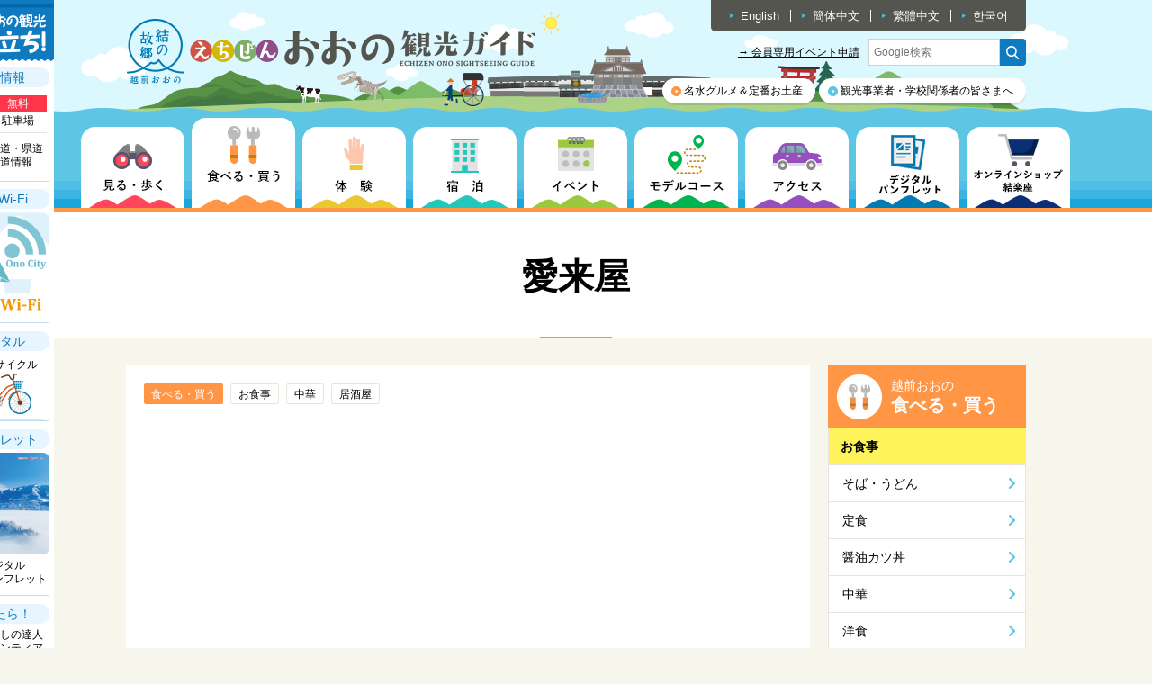

--- FILE ---
content_type: text/html; charset=UTF-8
request_url: https://www.ono-kankou.jp/tourism/detail.php?cd=510
body_size: 50171
content:
<!DOCTYPE html>
<html lang="ja">
<head>
<!-- Google Tag Manager -->
<script>(function(w,d,s,l,i){w[l]=w[l]||[];w[l].push({'gtm.start':
new Date().getTime(),event:'gtm.js'});var f=d.getElementsByTagName(s)[0],
j=d.createElement(s),dl=l!='dataLayer'?'&l='+l:'';j.async=true;j.src=
'https://www.googletagmanager.com/gtm.js?id='+i+dl;f.parentNode.insertBefore(j,f);
})(window,document,'script','dataLayer','GTM-KV4R9M7');</script>
<!-- End Google Tag Manager -->
<meta charset="utf-8" />
<meta http-equiv="content-language" content="ja" />
<meta name="viewport" content="width=device-width">
<meta http-equiv="X-UA-Compatible" content="IE=edge"/>
<meta name="format-detection" content="telephone=no">
<meta name="referrer" content="unsafe-url">
<title>愛来屋 - 福井県大野市観光情報ー越前おおの観光ガイドー</title>
<meta name="description"  content="" />
<meta name="keywords" content="福井県,福井,大野市,観光,fukui,onocity,fukui prefecture" />
<!--[if lt IE 9]>
<script type="text/javascript" src=/js/html5shiv.js"></script>
<![endif]-->
<script src="https://www.ono-kankou.jp/js/jquery-1.12.3.min.js"></script>
<script src="https://www.ono-kankou.jp/js/jquery-opacity-rollover.js"></script>
<script src="https://www.ono-kankou.jp/js/jquery.film_roll.min.js"></script>
<script src="https://www.ono-kankou.jp/js/jquery.bxslider.js"></script>
<script src="https://www.ono-kankou.jp/js/jquery.mmenu.all.min.js"></script>
<script src="https://www.ono-kankou.jp/js/jquery.custom.js"></script>
<link rel="stylesheet" href="https://www.ono-kankou.jp/css/reset.css" />
<link rel="stylesheet" href="https://www.ono-kankou.jp/css/cmn_style.css" />
<link rel="stylesheet" href="https://www.ono-kankou.jp/css/cmn_layout.css" />
<link rel="stylesheet" href="https://www.ono-kankou.jp/css/jquery.bxslider.css" />
<link rel="stylesheet" href="https://www.ono-kankou.jp/css/jquery.mmenu.all.css" />
<link rel="stylesheet" href="https://www.ono-kankou.jp/style.css" />
<link rel="shortcut icon" type="image/x-icon" href="https://www.ono-kankou.jp/images/favicon.ico" />
<link rel="apple-touch-icon" href="https://www.ono-kankou.jp/images/apple-touch-icon.png" />
</head>
<body id="top">
<!-- Google Tag Manager (noscript) -->
<noscript><iframe src="https://www.googletagmanager.com/ns.html?id=GTM-KV4R9M7"
height="0" width="0" style="display:none;visibility:hidden"></iframe></noscript>
<!-- End Google Tag Manager (noscript) -->
<div id="base">
<div id="wrapper">
	<!-- header -->
	<header id="header">
		<div class="bg01">
			<div class="width1000 clearfix">
				<p class="logo01"><a href="https://www.ono-kankou.jp"><img src="https://www.ono-kankou.jp/images/header_logo.png" width="457" height="72" alt="福井県大野市観光情報ー越前おおの観光ガイドー"></a></p>
				<div class="right01">
					<div class="languageList01">
						<p class="language01"><a href="https://www.ono-kankou.jp/multilingual/english.php">English</a></p>
						<p class="language01"><a href="https://www.ono-kankou.jp/multilingual/chinese_kantai.php">簡体中文</a></p>
						<p class="language01"><a href="https://www.ono-kankou.jp/multilingual/chinese_hantai.php">繁體中文</a></p>
						<p class="language01"><a href="https://www.ono-kankou.jp/multilingual/korean.php">한국어</a></p>
					</div>
					<div class="search01">
						<p class="weather02"><a href="https://www.ono-kankou.jp/event-apply/">&rarr; 会員専用イベント申請</a></p>
						<div class="searchArea01">
							<form action="https://www.google.co.jp/search" method="get">
								<input type="text" name="q" placeholder="Google検索"><input type="image" src="https://www.ono-kankou.jp/images/header_icn_search.png">
								<input type="hidden" name="ie" value="utf-8" />
								<input type="hidden" name="oe" value="utf-8" />
								<input type="hidden" name="hl" value="ja" />
								<input type="hidden" name="domains" value="ono-kankou.jp" />
								<input type="hidden" name="sitesearch" value="ono-kankou.jp" />
							</form>
						</div>
					</div>
					<div class="btnList01">
						<p class="btn01 icn01"><a href="https://www.ono-kankou.jp/first/">名水グルメ＆定番お土産</a></p>
						<p class="btn01 icn02"><a href="https://www.city.ono.fukui.jp/kanko/jigyosha/hojokin/index.html" target="_blank">観光事業者・学校関係者の皆さまへ</a></p>
					</div>
				</div>
			</div>
		</div>
		<div class="sp_display">
			<p class="menu01"><a href="#my-menu" id="mmenu"><img src="https://www.ono-kankou.jp/images/header_menu.png" width="170" height="170" alt="メニュー"></a></p>
		</div>
	</header><!-- /header -->
		<!-- gNavi -->
	<div class="pc_display">
		<nav id="gNavi">
			<div class="border01 border-eatBuy">			<div class="bg01">
				<div class="width1100">
					<ul>
						<li><a href="https://www.ono-kankou.jp/tourism/" class="rollover"><img src="https://www.ono-kankou.jp/images/gnavi_01-02.png" width="115" height="90" alt="見る・歩く"></a></li>
						<li class="on"><a href="https://www.ono-kankou.jp/tourism/eat.php" class="rollover"><img src="https://www.ono-kankou.jp/images/gnavi_02-02_on.png" width="115" height="100" alt="食べる・買う"></a></li>
						<li><a href="https://www.ono-kankou.jp/tourism/experience.php" class="rollover"><img src="https://www.ono-kankou.jp/images/gnavi_03-02.png" width="115" height="90" alt="体験"></a></li>
						<li><a href="https://www.ono-kankou.jp/tourism/lodging.php" class="rollover"><img src="https://www.ono-kankou.jp/images/gnavi_04-02.png" width="115" height="90" alt="宿泊"></a></li>
						<li><a href="https://www.ono-kankou.jp/tourism/event.php" class="rollover"><img src="https://www.ono-kankou.jp/images/gnavi_05-02.png" width="115" height="90" alt="イベント"></a></li>
						<li><a href="https://www.ono-kankou.jp/course/" class="rollover"><img src="https://www.ono-kankou.jp/images/gnavi_06-02.png" width="115" height="90" alt="モデルコース"></a></li>
						<li><a href="https://www.ono-kankou.jp/access/" class="rollover"><img src="https://www.ono-kankou.jp/images/gnavi_07-02.png" width="115" height="90" alt="アクセス"></a></li>
						<li><a href="https://www.ono-kankou.jp/useful/pamphlet.php" class="rollover"><img src="../images/gnavi_08-02_20240619.png" width="115" height="90" alt="デジタルパンフレット"></a></li>
						<li><a href="https://shop.h-onoya.co.jp/" class="rollover" target="_blank"><img src="../images/gnavi_09-02.png" width="115" height="90" alt="オンラインショップ結楽座"></a></li>
					</ul>
				</div>
			</div>
			</div>		</nav>
	</div>
	<div class="sp_display">
		<nav id="gNavi">
			<div class="border01 border-eatBuy">			<div class="bg01">
				<div class="width1000">
					<ul>
						<li><a href="https://www.ono-kankou.jp/tourism/" class="rollover"><img src="https://www.ono-kankou.jp/images/gnavi_01-02_sp.png" width="130" height="130" alt="見る・歩く"></a></li>
						<li><a href="https://www.ono-kankou.jp/tourism/eat.php" class="rollover"><img src="https://www.ono-kankou.jp/images/gnavi_02-02_sp.png" width="130" height="130" alt="食べる・買う"></a></li>
						<li><a href="https://www.ono-kankou.jp/tourism/experience.php" class="rollover"><img src="https://www.ono-kankou.jp/images/gnavi_03-02_sp.png" width="130" height="130" alt="体験"></a></li>
						<li><a href="https://www.ono-kankou.jp/tourism/lodging.php" class="rollover"><img src="https://www.ono-kankou.jp/images/gnavi_04-02_sp.png" width="130" height="130" alt="宿泊"></a></li>
						<li><a href="https://www.ono-kankou.jp/tourism/event.php" class="rollover"><img src="https://www.ono-kankou.jp/images/gnavi_05-02_sp.png" width="130" height="130" alt="イベント"></a></li>
						<li><a href="https://www.ono-kankou.jp/course/" class="rollover"><img src="https://www.ono-kankou.jp/images/gnavi_06-02_sp.png" width="130" height="130" alt="モデルコース"></a></li>
						<li><a href="https://www.ono-kankou.jp/access/" class="rollover"><img src="https://www.ono-kankou.jp/images/gnavi_07-02_sp.png" width="130" height="130" alt="アクセス"></a></li>
						<li><a href="https://www.ono-kankou.jp/useful/pamphlet.php" class="rollover"><img src="../images/gnavi_08-02_sp_20240619.png" width="130" height="130" alt="デジタルパンフレット"></a></li>
						<li><a href="https://shop.h-onoya.co.jp/" class="rollover" target="_blank"><img src="../images/gnavi_09-02_sp.png" width="130" height="130" alt="オンラインショップ結楽座"></a></li>
					</ul>
				</div>
			</div>
			</div>		</nav>
	</div>
	<!-- /gNavi -->
	<!-- contents -->
	<div id="contents">
		
		
		
		<!-- ｺﾝﾃﾝﾂ -->
				<!-- contentsHeader -->
		<div id="contentsHeader">
			<div class="pageTitle_bg pageTitle_line-eatBuy">
				<div class="width1000">
					<h1 class="pageTitle">愛来屋</h1>
				</div>
			</div>
		</div><!-- /contentsHeader -->
		<!-- twoColumn -->
		<div class="width1000 clearfix">
			<section id="twoColumnL">
				<div class="page-tourism tourism-detail">
					<div class="bg01">
						<div class="catList01">
																														<p class="cat01 bg-eatBuy">
																						食べる・買う</p>
																					<p class="cat01">
														お食事</p>
																					<p class="cat01">
														中華</p>
																					<p class="cat01">
														居酒屋</p>
												</div>
												<div class="gallery01">
							<ul class="tourismDetailSlide">
								<li class="trim"><img src="https://yui.ono-kankou.jp/uploads/spot/510_spot_photo1_170409192941.JPG"  alt=""></li>																																							</ul>
<!-- 							<div id="bx-pager" class="galleryPager">
								<a data-slide-index="0" href=""><img src="https://yui.ono-kankou.jp/uploads/spot/thumb_510_spot_photo1_170409192941.JPG" width="108" alt=""></a>																																							</div> -->
						</div>
																		<div class="textarea01">
							<p class="txt01"></p>
						</div>
						<div class="information01">
							<h2 class="ttl01">インフォメーション</h2>
							<div class="table01">
								<table>
									<tbody>
																				<tr>
											<th>住所</th>
											<td>大野市元町2-1</td>
										</tr>
																																								<tr>
											<th>電話番号</th>
											<td>0779-65-3686</td>
										</tr>
																														<tr>
											<th>営業時間</th>
											<td>18:00-23:00</td>
										</tr>
																														<tr>
											<th>定休日</th>
											<td>日曜</td>
										</tr>
																														<tr>
											<th>駐車場</th>
											<td>3台</td>
										</tr>
																														

																														
																														
																				<tr>
											<th>おすすめメニュー</th>
											<td>
																																				<br>
												<p>エビチリ/600円</p>
																							</td>
										</tr>
																				
										
										
																			</tbody>
								</table>
							</div>
						</div>
												
												
												<div class="place01">
							<h2 class="ttl01">地図</h2>
							<div class="mapArea01">
							<iframe
								src="https://maps.google.com/maps?output=embed&q=35.9844829,136.48770539999998&ll=35.9844829,136.48770539999998&t=m&hl=ja&z=18"
								width="100%"
								height="450"
								style="border:0;"
								allowfullscreen=""
								loading="lazy"
								referrerpolicy="no-referrer-when-downgrade"
								>
							</iframe>
							</div>
						</div>
						
						
						
						
												<div class="facility01">
							<h2 class="ttl01">周辺施設</h2>
							<p class="txt01">近い順に表示しています。</p>
							<div class="list01 clearfix">
																<div class="float01">
									<p class="cat01 bg-eatBuy">食べる・買う</p>
									<a href="/tourism/detail.php?cd=510" class="rollover">
										<p class="pht01">
																				<img src="https://yui.ono-kankou.jp/uploads/spot/thumb_510_spot_photo1_170409192941.JPG" height="110" alt="">
																				</p>
										<p class="txt02">愛来屋</p>
									</a>
								</div>
																<div class="float01">
									<p class="cat01 bg-eatBuy">食べる・買う</p>
									<a href="/tourism/detail.php?cd=231" class="rollover">
										<p class="pht01">
																				<img src="https://yui.ono-kankou.jp/uploads/spot/thumb_231_spot_photo1_170325152842.JPG" height="110" alt="">
																				</p>
										<p class="txt02">(有)亀寿堂</p>
									</a>
								</div>
																<div class="float01">
									<p class="cat01 bg-eatBuy">食べる・買う</p>
									<a href="/tourism/detail.php?cd=247" class="rollover">
										<p class="pht01">
																				<img src="https://yui.ono-kankou.jp/uploads/spot/thumb_247_spot_photo1_130513120643.jpg" height="110" alt="">
																				</p>
										<p class="txt02">お食事処 一福</p>
									</a>
								</div>
																<div class="float01">
									<p class="cat01 bg-eatBuy">食べる・買う</p>
									<a href="/tourism/detail.php?cd=800" class="rollover">
										<p class="pht01">
																				<img src="https://yui.ono-kankou.jp/uploads/spot/thumb_800_spot_photo1_250122133834.JPG" height="110" alt="">
																				</p>
										<p class="txt02">越前おおの冬物語 ガラガラ抽選会</p>
									</a>
								</div>
																<div class="float01">
									<p class="cat01 bg-watWal">見る・歩く</p>
									<a href="/tourism/detail.php?cd=267" class="rollover">
										<p class="pht01">
																				<img src="https://yui.ono-kankou.jp/uploads/spot/thumb_267_spot_photo1_221214154858.JPG" height="110" alt="">
																				</p>
										<p class="txt02">結楽座</p>
									</a>
								</div>
																<div class="float01">
									<p class="cat01 bg-eatBuy">食べる・買う</p>
									<a href="/tourism/detail.php?cd=18" class="rollover">
										<p class="pht01">
																				<img src="https://yui.ono-kankou.jp/uploads/spot/thumb_18_spot_photo1_221214154802.JPG" height="110" alt="">
																				</p>
										<p class="txt02">平成大野屋 はいから茶屋</p>
									</a>
								</div>
																<div class="float01">
									<p class="cat01 bg-eatBuy">食べる・買う</p>
									<a href="/tourism/detail.php?cd=547" class="rollover">
										<p class="pht01">
																				<img src="https://yui.ono-kankou.jp/uploads/spot/thumb_547_spot_photo1_170407135125.JPG" height="110" alt="">
																				</p>
										<p class="txt02">山元味噌醤油醸造元</p>
									</a>
								</div>
																<div class="float01">
									<p class="cat01 bg-eatBuy">食べる・買う</p>
									<a href="/tourism/detail.php?cd=473" class="rollover">
										<p class="pht01">
																				<img src="https://yui.ono-kankou.jp/uploads/spot/thumb_473_spot_photo1_170325152742.JPG" height="110" alt="">
																				</p>
										<p class="txt02">朝日屋</p>
									</a>
								</div>
																<div class="float01">
									<p class="cat01 bg-watWal">見る・歩く</p>
									<a href="/tourism/detail.php?cd=815" class="rollover">
										<p class="pht01">
																				<img src="https://yui.ono-kankou.jp/uploads/spot/thumb_815_spot_photo1_250507181223.JPG" height="110" alt="">
																				</p>
										<p class="txt02">おおの天空パークOSORA</p>
									</a>
								</div>
																<div class="float01">
									<p class="cat01 bg-watWal">見る・歩く</p>
									<a href="/tourism/detail.php?cd=5" class="rollover">
										<p class="pht01">
																				<img src="https://yui.ono-kankou.jp/uploads/spot/thumb_5_spot_photo1_121018154412.jpg" height="110" alt="">
																				</p>
										<p class="txt02">芹川清水</p>
									</a>
								</div>
																<div class="float01">
									<p class="cat01 bg-watWal">見る・歩く</p>
									<a href="/tourism/detail.php?cd=4" class="rollover">
										<p class="pht01">
																				<img src="https://yui.ono-kankou.jp/uploads/spot/thumb_4_spot_photo1_121018154220.jpg" height="110" alt="">
																				</p>
										<p class="txt02">水舟清水</p>
									</a>
								</div>
																<div class="float01">
									<p class="cat01 bg-watWal">見る・歩く</p>
									<a href="/tourism/detail.php?cd=73" class="rollover">
										<p class="pht01">
																				<img src="https://yui.ono-kankou.jp/uploads/spot/thumb_73_spot_photo1_221109101552.JPG" height="110" alt="">
																				</p>
										<p class="txt02">第40回 三大朝市物産まつり</p>
									</a>
								</div>
																<div class="float01">
									<p class="cat01 bg-watWal">見る・歩く</p>
									<a href="/tourism/detail.php?cd=583" class="rollover">
										<p class="pht01">
																				<img src="https://yui.ono-kankou.jp/uploads/spot/thumb_583_spot_photo1_220303111015.JPG" height="110" alt="">
																				</p>
										<p class="txt02">春を彩る越前おおのひな祭り</p>
									</a>
								</div>
																<div class="float01">
									<p class="cat01 bg-watWal">見る・歩く</p>
									<a href="/tourism/detail.php?cd=711" class="rollover">
										<p class="pht01">
																				<img src="https://yui.ono-kankou.jp/uploads/spot/thumb_711_spot_photo1_231204090844.JPG" height="110" alt="">
																				</p>
										<p class="txt02">季節限定絵障子（武家屋敷旧内山家）</p>
									</a>
								</div>
																<div class="float01">
									<p class="cat01 bg-watWal">見る・歩く</p>
									<a href="/tourism/detail.php?cd=23" class="rollover">
										<p class="pht01">
																				<img src="https://yui.ono-kankou.jp/uploads/spot/thumb_23_spot_photo1_170330160358.JPG" height="110" alt="">
																				</p>
										<p class="txt02">武家屋敷旧内山家</p>
									</a>
								</div>
																<div class="float01">
									<p class="cat01 bg-eatBuy">食べる・買う</p>
									<a href="/tourism/detail.php?cd=152" class="rollover">
										<p class="pht01">
																				<img src="https://yui.ono-kankou.jp/uploads/spot/thumb_152_spot_photo1_200403152514.JPG" height="110" alt="">
																				</p>
										<p class="txt02">ねんりんの里 本店</p>
									</a>
								</div>
															</div>
						</div>
											</div>
				</div>
			</section>
			<div id="twoColumnR">
				<div class="block-side">
										<div class="pc_display">
						<div class="category01">
							<div class="bg01 bg-eatBuy">
								<div class="icn01 icn-eatBuy">
									<p class="txt01">越前おおの</p>
									<p class="ttl01">食べる・買う</p>
								</div>
							</div>
						
																				<p class="cat01"><a href="/tourism/eat.php?cd=12" class="rollover">お食事</a></p>
														<p class="cat01_sub"><a href="/tourism/eat.php?cd=43" class="rollover">そば・うどん</a></p>
														<p class="cat01_sub"><a href="/tourism/eat.php?cd=44" class="rollover">定食</a></p>
														<p class="cat01_sub"><a href="/tourism/eat.php?cd=45" class="rollover">醤油カツ丼</a></p>
														<p class="cat01_sub"><a href="/tourism/eat.php?cd=46" class="rollover">中華</a></p>
														<p class="cat01_sub"><a href="/tourism/eat.php?cd=47" class="rollover">洋食</a></p>
														<p class="cat01_sub"><a href="/tourism/eat.php?cd=48" class="rollover">喫茶・カフェ</a></p>
														<p class="cat01_sub"><a href="/tourism/eat.php?cd=71" class="rollover">ラーメン</a></p>
														<p class="cat01_sub"><a href="/tourism/eat.php?cd=49" class="rollover">パン</a></p>
														<p class="cat01_sub"><a href="/tourism/eat.php?cd=50" class="rollover">居酒屋</a></p>
														<p class="cat01_sub"><a href="/tourism/eat.php?cd=51" class="rollover">バー</a></p>
														<p class="cat01_sub"><a href="/tourism/eat.php?cd=52" class="rollover">焼肉・とんちゃん</a></p>
														<p class="cat01_sub"><a href="/tourism/eat.php?cd=53" class="rollover">焼き鳥</a></p>
														<p class="cat01_sub"><a href="/tourism/eat.php?cd=54" class="rollover">ちゃんこ鍋</a></p>
														<p class="cat01_sub"><a href="/tourism/eat.php?cd=55" class="rollover">惣菜</a></p>
														<p class="cat01_sub"><a href="/tourism/eat.php?cd=56" class="rollover">お寿司</a></p>
														<p class="cat01_sub"><a href="/tourism/eat.php?cd=57" class="rollover">日本料理</a></p>
														<p class="cat01_sub"><a href="/tourism/eat.php?cd=72" class="rollover">お好み焼き</a></p>
														<p class="cat01_sub"><a href="/tourism/eat.php?cd=75" class="rollover">めぐみごはん</a></p>
														<p class="cat01_sub"><a href="/tourism/eat.php?cd=76" class="rollover">山菜(※3月~5月中旬)</a></p>
														<p class="cat01_sub"><a href="/tourism/eat.php?cd=77" class="rollover">純けい（食）</a></p>
														<p class="cat01_sub"><a href="/tourism/eat.php?cd=78" class="rollover">油揚げ（食）</a></p>
														<p class="cat01_sub"><a href="/tourism/eat.php?cd=79" class="rollover">ソフトクリーム</a></p>
														<p class="cat01"><a href="/tourism/eat.php?cd=13" class="rollover">お菓子</a></p>
														<p class="cat01_sub"><a href="/tourism/eat.php?cd=59" class="rollover">和菓子</a></p>
														<p class="cat01_sub"><a href="/tourism/eat.php?cd=60" class="rollover">洋菓子</a></p>
														<p class="cat01_sub"><a href="/tourism/eat.php?cd=61" class="rollover">米菓</a></p>
														<p class="cat01_sub"><a href="/tourism/eat.php?cd=82" class="rollover">水まんじゅう</a></p>
														<p class="cat01_sub"><a href="/tourism/eat.php?cd=81" class="rollover">ショコラdeようかん</a></p>
														<p class="cat01_sub"><a href="/tourism/eat.php?cd=84" class="rollover">けんけら</a></p>
														<p class="cat01_sub"><a href="/tourism/eat.php?cd=85" class="rollover">夢助だんご</a></p>
														<p class="cat01_sub"><a href="/tourism/eat.php?cd=89" class="rollover">でっち羊かん</a></p>
														<p class="cat01"><a href="/tourism/eat.php?cd=14" class="rollover">特産・名産</a></p>
														<p class="cat01_sub"><a href="/tourism/eat.php?cd=62" class="rollover">こうじ・味噌・醤油・酢</a></p>
														<p class="cat01_sub"><a href="/tourism/eat.php?cd=63" class="rollover">酒・ワイン</a></p>
														<p class="cat01_sub"><a href="/tourism/eat.php?cd=64" class="rollover">九頭竜まいたけ</a></p>
														<p class="cat01_sub"><a href="/tourism/eat.php?cd=65" class="rollover">精肉・とんちゃん</a></p>
														<p class="cat01_sub"><a href="/tourism/eat.php?cd=66" class="rollover">豆腐・大豆加工品</a></p>
														<p class="cat01_sub"><a href="/tourism/eat.php?cd=67" class="rollover">お土産品</a></p>
														<p class="cat01_sub"><a href="/tourism/eat.php?cd=80" class="rollover">純けい（土産）</a></p>
														<p class="cat01_sub"><a href="/tourism/eat.php?cd=88" class="rollover">油揚げ（土産）</a></p>
														<p class="cat01_sub"><a href="/tourism/eat.php?cd=87" class="rollover">半夏生さば（はげっしょさば）</a></p>
														<p class="cat01_sub"><a href="/tourism/eat.php?cd=86" class="rollover">上庄さといも</a></p>
																			
						</div>
					</div>
					<div class="sp_display">
						<div class="category01">
							<div class="bg01 bg-eatBuy">
								<div class="icn01 icn-eatBuy">
									<p class="txt01">越前おおの</p>
									<p class="ttl01">食べる・買う</p>
								</div>
							</div>
							<div class="bg02">
															<form action="/tourism/eat.php" method="get">
								<select name="cd" onChange="this.form.submit()">
									<option value="">絞込み検索</option>
																			<option value="12">お食事</option>
																			<option value="43">そば・うどん</option>
																			<option value="44">定食</option>
																			<option value="45">醤油カツ丼</option>
																			<option value="46">中華</option>
																			<option value="47">洋食</option>
																			<option value="48">喫茶・カフェ</option>
																			<option value="71">ラーメン</option>
																			<option value="49">パン</option>
																			<option value="50">居酒屋</option>
																			<option value="51">バー</option>
																			<option value="52">焼肉・とんちゃん</option>
																			<option value="53">焼き鳥</option>
																			<option value="54">ちゃんこ鍋</option>
																			<option value="55">惣菜</option>
																			<option value="56">お寿司</option>
																			<option value="57">日本料理</option>
																			<option value="72">お好み焼き</option>
																			<option value="75">めぐみごはん</option>
																			<option value="76">山菜(※3月~5月中旬)</option>
																			<option value="77">純けい（食）</option>
																			<option value="78">油揚げ（食）</option>
																			<option value="79">ソフトクリーム</option>
																			<option value="13">お菓子</option>
																			<option value="59">和菓子</option>
																			<option value="60">洋菓子</option>
																			<option value="61">米菓</option>
																			<option value="82">水まんじゅう</option>
																			<option value="81">ショコラdeようかん</option>
																			<option value="84">けんけら</option>
																			<option value="85">夢助だんご</option>
																			<option value="89">でっち羊かん</option>
																			<option value="14">特産・名産</option>
																			<option value="62">こうじ・味噌・醤油・酢</option>
																			<option value="63">酒・ワイン</option>
																			<option value="64">九頭竜まいたけ</option>
																			<option value="65">精肉・とんちゃん</option>
																			<option value="66">豆腐・大豆加工品</option>
																			<option value="67">お土産品</option>
																			<option value="80">純けい（土産）</option>
																			<option value="88">油揚げ（土産）</option>
																			<option value="87">半夏生さば（はげっしょさば）</option>
																			<option value="86">上庄さといも</option>
																	</select>
								</form>
														</div>
						</div>
					</div>
										<!-- ｱｸｾｽﾗﾝｷﾝｸﾞ -->					<div class="ranking01">
						<div class="icn01">
							<p class="ttl01">週間アクセス<br>ランキング</p>
						</div>
						<div class="bg01 clearfix">
														<div class="item01">
								<p class="icn02"><img src="../images/side_rnkIcn_no1.png" width="45" height="45" alt="1"></p>
								<a href="https://www.ono-kankou.jp/tourism/detail.php?cd=60" class="rollover">
									<p class="pht01">
																				<img src="https://yui.ono-kankou.jp/uploads/spot/thumb_60_spot_photo1_221219111734.JPG" width="200" alt="">
																			</p>
									<p class="txt01">九頭竜スキー場</p>
								</a>
							</div>
														<div class="item01">
								<p class="icn02"><img src="../images/side_rnkIcn_no2.png" width="45" height="45" alt="1"></p>
								<a href="https://www.ono-kankou.jp/tourism/detail.php?cd=77" class="rollover">
									<p class="pht01">
																				<img src="https://yui.ono-kankou.jp/uploads/spot/thumb_77_spot_photo1_230210114455.JPG" width="200" alt="">
																			</p>
									<p class="txt01">結の故郷越前おおの冬物語</p>
								</a>
							</div>
														<div class="item01">
								<p class="icn02"><img src="../images/side_rnkIcn_no3.png" width="45" height="45" alt="1"></p>
								<a href="https://www.ono-kankou.jp/tourism/detail.php?cd=14" class="rollover">
									<p class="pht01">
																				<img src="https://yui.ono-kankou.jp/uploads/spot/thumb_14_spot_photo1_211122174755.JPG" width="200" alt="">
																			</p>
									<p class="txt01">越前大野城【冬期休館中】</p>
								</a>
							</div>
														<div class="item01">
								<p class="icn02"><img src="../images/side_rnkIcn_no4.png" width="45" height="45" alt="1"></p>
								<a href="https://www.ono-kankou.jp/tourism/detail.php?cd=362" class="rollover">
									<p class="pht01">
																				<img src="https://yui.ono-kankou.jp/uploads/spot/thumb_362_spot_photo1_130710185318.jpg" width="200" alt="">
																			</p>
									<p class="txt01">美濃喜</p>
								</a>
							</div>
														<div class="item01">
								<p class="icn02"><img src="../images/side_rnkIcn_no5.png" width="45" height="45" alt="1"></p>
								<a href="https://www.ono-kankou.jp/tourism/detail.php?cd=707" class="rollover">
									<p class="pht01">
																				<img src="https://yui.ono-kankou.jp/uploads/spot/thumb_707_spot_photo1_230106132741.JPG" width="200" alt="">
																			</p>
									<p class="txt01">冬の野鳥レストラン</p>
								</a>
							</div>
													</div>
					</div>
					<!-- 旬のｵｽｽﾒ   -->					<div class="osusume01">
						<div class="icn01">
							<p class="ttl01">旬のおすすめ情報</p>
						</div>
						<div class="bg01 clearfix">
														<div class="item01">
								<a href="https://www.ono-kankou.jp/season/detail.php?cd=164" class="rollover">
									<p class="pht01">
										<div class="post_thumbnails"><div class="thumbnails-img comTrim">
																				<img src="https://yui.ono-kankou.jp/uploads/news_kankou/thumb_164_news_image_221121145021.JPG" alt="" class="rollover">
																				</div></div>
									</p>
									<p class="txt01">冬のおすすめ情報！</p>
								</a>
							</div>
														<div class="item01">
								<a href="https://www.ono-kankou.jp/season/detail.php?cd=206" class="rollover">
									<p class="pht01">
										<div class="post_thumbnails"><div class="thumbnails-img comTrim">
																				<img src="https://yui.ono-kankou.jp/uploads/news_kankou/thumb_206_news_image_250130141152.JPG" alt="" class="rollover">
																				</div></div>
									</p>
									<p class="txt01">越前大野城オリジナル「御城印帳（御城印付き）」限定販売！</p>
								</a>
							</div>
														<div class="item01">
								<a href="https://www.ono-kankou.jp/season/detail.php?cd=103" class="rollover">
									<p class="pht01">
										<div class="post_thumbnails"><div class="thumbnails-img comTrim">
																				<img src="https://yui.ono-kankou.jp/uploads/news_kankou/thumb_103_news_image_221121135827.JPG" alt="" class="rollover">
																				</div></div>
									</p>
									<p class="txt01">酒蔵周遊「ふくい酒蔵ある記」</p>
								</a>
							</div>
														<div class="item01">
								<a href="https://www.ono-kankou.jp/season/detail.php?cd=229" class="rollover">
									<p class="pht01">
										<div class="post_thumbnails"><div class="thumbnails-img comTrim">
																				<img src="https://yui.ono-kankou.jp/uploads/news_kankou/thumb_229_news_image_250820143714.JPG" alt="" class="rollover">
																				</div></div>
									</p>
									<p class="txt01">まち歩きがもっと楽しくなる！越前おおのワンハンドグルメ</p>
								</a>
							</div>
														<div class="item01">
								<a href="https://www.ono-kankou.jp/season/detail.php?cd=208" class="rollover">
									<p class="pht01">
										<div class="post_thumbnails"><div class="thumbnails-img comTrim">
																				<img src="https://yui.ono-kankou.jp/uploads/news_kankou/thumb_208_news_image_221013134631.JPG" alt="" class="rollover">
																				</div></div>
									</p>
									<p class="txt01">福井ローカル線に乗って御乗印を集めよう</p>
								</a>
							</div>
														<div class="item01">
								<a href="https://www.ono-kankou.jp/season/detail.php?cd=113" class="rollover">
									<p class="pht01">
										<div class="post_thumbnails"><div class="thumbnails-img comTrim">
																				<img src="https://yui.ono-kankou.jp/uploads/news_kankou/thumb_113_news_image_220309085820.JPG" alt="" class="rollover">
																				</div></div>
									</p>
									<p class="txt01">越前・若狭御城印巡り！～福井県のお城と戦国スポットを楽しむ～</p>
								</a>
							</div>
														<div class="item01">
								<a href="https://www.ono-kankou.jp/season/detail.php?cd=174" class="rollover">
									<p class="pht01">
										<div class="post_thumbnails"><div class="thumbnails-img comTrim">
																				<img src="https://yui.ono-kankou.jp/uploads/news_kankou/thumb_174_news_image_210312171719.JPG" alt="" class="rollover">
																				</div></div>
									</p>
									<p class="txt01">越前おおのはしごスイーツ～おかしな街歩き～</p>
								</a>
							</div>
														<div class="item01">
								<a href="https://www.ono-kankou.jp/season/detail.php?cd=176" class="rollover">
									<p class="pht01">
										<div class="post_thumbnails"><div class="thumbnails-img comTrim">
																				<img src="https://yui.ono-kankou.jp/uploads/news_kankou/thumb_176_news_image_210329091327.JPG" alt="" class="rollover">
																				</div></div>
									</p>
									<p class="txt01">城下町散策バッグ 「With」</p>
								</a>
							</div>
														<div class="item01">
								<a href="https://www.ono-kankou.jp/season/detail.php?cd=165" class="rollover">
									<p class="pht01">
										<div class="post_thumbnails"><div class="thumbnails-img comTrim">
																				<img src="https://yui.ono-kankou.jp/uploads/news_kankou/thumb_165_news_image_220624104703.JPG" alt="" class="rollover">
																				</div></div>
									</p>
									<p class="txt01">星空スポット＆おすすめグッズ</p>
								</a>
							</div>
														<div class="item01">
								<a href="https://www.ono-kankou.jp/season/detail.php?cd=156" class="rollover">
									<p class="pht01">
										<div class="post_thumbnails"><div class="thumbnails-img comTrim">
																				<img src="https://yui.ono-kankou.jp/uploads/news_kankou/thumb_156_news_image_200923145457.JPG" alt="" class="rollover">
																				</div></div>
									</p>
									<p class="txt01">「レンタパラソル いろとりどり」と一緒に城下町散策！</p>
								</a>
							</div>
														<div class="item01">
								<a href="https://www.ono-kankou.jp/season/detail.php?cd=133" class="rollover">
									<p class="pht01">
										<div class="post_thumbnails"><div class="thumbnails-img comTrim">
																				<img src="https://yui.ono-kankou.jp/uploads/news_kankou/thumb_133_news_image_191023215448.JPG" alt="" class="rollover">
																				</div></div>
									</p>
									<p class="txt01">大野まちつむぎ～てぬぐい散歩～</p>
								</a>
							</div>
													</div>
					</div>
				</div>
			</div>
		</div><!-- /twoColumn -->
		
		
		
		
		<!-- contentsFooter -->
		<div id="contentsFooter">
						<div class="page-top">
								<section class="useful01">
					<div class="width1000">
						<div class="comTitle01_base01">
							<p class="comTitle01_icn01"><img src="https://www.ono-kankou.jp/images/top/useful_ttl_icn.png" width="90" height="90" alt=""></p>
							<h1 class="comTitle01_line02">お役立ち情報</h1>
						</div>
						<div class="list01 clearfix">
							<div class="float01">
								<p class="img01"><a href="https://www.ono-kankou.jp/useful/" class="rollover"><img src="https://www.ono-kankou.jp/images/top/useful_img_01.jpg" width="180" height="183" alt="観光ボランティアガイド"></a></p>
							</div>
							<div class="float01">
								<p class="img01"><a href="https://www.ono-kankou.jp/useful/pamphlet.php" class="rollover"><img src="https://www.ono-kankou.jp/images/top/useful_img_02.jpg" width="180" height="183" alt="デジタルパフレット"></a></p>
							</div>
<!-- 2024/07/10
							<div class="float01">
								<p class="img01"><a href="http://yui.ono-kankou.jp" target="_blank" class="rollover"><img src="https://www.ono-kankou.jp/images/top/useful_img_03.jpg" width="180" height="183" alt="越前おおの観光ナビゲーション「結なび」"></a></p>
							</div>
-->
							<div class="float01">
								<div class="pR">
									<p class="img01"><img src="https://www.ono-kankou.jp/images/top/useful_img_04.jpg" width="180" height="183" alt="交通情報"></p>
									<p class="icn01"><a href="https://www.ono-kankou.jp/useful/parking.php" class="rollover"><span>無料</span><br>駐車場</a></p>
									<p class="icn02"><a href="https://www.ono-kankou.jp/useful/parking.php#traffic" class="rollover">市道・県道<br>国道情報</a></p>
								</div>
							</div>
							<div class="float01">
								<div class="pR">
									<p class="img01"><img src="https://www.ono-kankou.jp/images/top/useful_img_05.jpg" width="180" height="183" alt="レンタル"></p>
									<p class="icn03"><a href="https://www.ono-kankou.jp/useful/rental.php" class="rollover">レンタ<br>サイクル</a></p>
									<!-- 20230417 <p class="icn04"><a href="https://www.ono-kankou.jp/useful/rental.php#umbrella" class="rollover">レンタル傘</a></p>-->
								</div>
							</div>
							<div class="float01">
								<p class="img01"><a href="https://www.ono-kankou.jp/useful/wifi.php" class="rollover"><img src="https://www.ono-kankou.jp/images/top/useful_img_06.jpg" width="180" height="183" alt="無料Wi-Fiスポット"></a></p>
							</div>
<!-- 2020/03/31
							<div class="float01">
								<p class="img01"><a href="http://www.yuimachi-ono.jp/210_sightseeing/" target="_blank" class="rollover"><img src="/images/top/useful_img_07.jpg" width="180" height="183" alt="食べ歩き見て歩きマップ"></a></p>
							</div>
 -->
							<div class="float01">
								<p class="img01"><a href="https://www.city.ono.fukui.jp/kanko/jigyosha/hojokin/index.html" target="_blank" class="rollover"><img src="https://www.ono-kankou.jp/images/top/useful_img_08.jpg" width="180" height="183" alt="観光事業者・学校関係者の皆さまへ"></a></p>
							</div>
							<!-- 2025/04/18-->
							<div class="float01">
								<p class="img01"><a href="https://www.ono-kankou.jp/news/detail.php?cd=237" class="rollover"><img src="https://www.ono-kankou.jp/images/top/useful_img_09.png" width="180" height="183" alt="観光駐車場予約一覧"></a></p>
							</div>
						</div>
					</div>
				</section>							</div>
						<div class="sp_display">
				<p class="pagetop"><a href="#top" class="rollover"><img src="https://www.ono-kankou.jp/images/footer_pagetop_sp.png" width="147" height="85" alt="PAGE TOP"></a></p>
			</div>
						<div class="breadcrumb_bg">
				<div class="width1000">
					<p class="breadcrumb"><img src="https://www.ono-kankou.jp/images/breadcrumb_icn_01.png" width="30" height="30" alt="HOME">&nbsp;&nbsp;<a href="https://www.ono-kankou.jp">ホーム</a>&nbsp;&nbsp;&gt;&nbsp;&nbsp;<a href="/tourism/eat.php">食べる・買う</a>&nbsp;&nbsp;&gt;&nbsp;&nbsp;<a href="/tourism/detail.php?cd=510">愛来屋</a></p>
				</div>
			</div>
					</div><!-- /contentsFooter -->
	</div><!-- /contents -->
	<!-- footer -->
	<footer id="footer">
		<div class="bg01">
			<div class="width1000">
				<nav class="fNavi01">
					<ul>
						<li><a href="https://www.ono-kankou.jp" class="rollover">ホーム</a></li>
						<li><a href="https://www.ono-kankou.jp/tourism/" class="rollover">見る・歩く</a></li>
						<li><a href="https://www.ono-kankou.jp/tourism/eat.php" class="rollover">食べる・買う</a></li>
						<li><a href="https://www.ono-kankou.jp/tourism/experience.php" class="rollover">体験</a></li>
						<li><a href="https://www.ono-kankou.jp/tourism/lodging.php" class="rollover">宿泊</a></li>
						<li><a href="https://www.ono-kankou.jp/tourism/event.php" class="rollover">イベント</a></li>
						<li><a href="https://www.ono-kankou.jp/course/" class="rollover">モデルコース</a></li>
						<li><a href="https://www.ono-kankou.jp/access/" class="rollover">アクセス</a></li>
						<li><a href="https://www.ono-kankou.jp/useful/pamphlet.php" class="rollover">デジタルパンフレット</a></li>
						<li><a href="https://shop.h-onoya.co.jp/" class="rollover" target="_blank">オンラインショップ結楽座</a></li>
					</ul>
				</nav>
			</div>
		</div>
		<div class="bg02">
			<div class="width1000">
				<p class="logo01"><a href="https://www.ono-kankou.jp"><img src="https://www.ono-kankou.jp/images/footer_logo.png" width="387" height="194" alt="福井県大野市観光情報ー越前おおの観光ガイドー"></a></p>
				<p class="txt01">一般財団法人越前おおの観光ビューロー</p>
				<p class="txt02">〒912-0081 福井県大野市元町1-2</p>
				<p class="txt02">TEL. 0779-65-5521　FAX.0779-65-8635</p>
				<p class="txt02">営業時間／8:30～17:00</p>
				<nav class="fNavi02">
					<ul>
						<li><a href="https://www.ono-kankou.jp/about/">越前おおの観光ビューローについて</a></li>
						<li><a href="https://www.ono-kankou.jp/about/privacypolicy.php">プライバシーポリシー</a></li>
						<li><a href="https://www.ono-kankou.jp/about/sitemap.php">サイトマップ</a></li>
						<li><a href="https://www.ono-kankou.jp/contact/">お問い合わせ</a></li>
					</ul>
				</nav>
				<div class="sp_display">
					<p class="btn01"><a href="https://www.ono-kankou.jp/about/sitemap.php">サイトマップ</a></p>
					<div class="clearfix">
						<p class="btn02"><a href="https://www.ono-kankou.jp/multilingual/english.php">English</a></p>
						<p class="btn02"><a href="https://www.ono-kankou.jp/multilingual/chinese_kantai.php">簡体中文</a></p>
						<p class="btn02"><a href="https://www.ono-kankou.jp/multilingual/chinese_hantai.php">繁體中文</a></p>
						<p class="btn02"><a href="https://www.ono-kankou.jp/multilingual/korean.php">한국어</a></p>
					</div>
				</div>
			</div>
		</div>
		<div class="bg03">
			<div class="width1000">
				<p class="txt03">&copy; 一般財団法人越前おおの観光ビューロー . All Rights Reserved.</p>
			</div>
		</div>
		<div class="pc_display">
			<p class="footer_pagetop"><a href="#top" class="rollover"><img src="https://www.ono-kankou.jp/images/footer_pagetop.png" width="69" height="102" alt="PAGE TOP"></a></p>
		</div>
	</footer><!-- /footer -->
</div><!-- /wrapper -->
<div id="obi">
	<div class="bodyObi">
		<div class="base01">
			<p class="ttl01"><img src="https://www.ono-kankou.jp/images/obi_img_01.png" width="120" height="68" alt="越前おおの観光お役立ち！"></p>
			<div class="traffic border01">
				<p class="ttl02">交通情報</p>
				<p class="icn01"><a href="https://www.ono-kankou.jp/useful/parking.php"><span>無料</span>駐車場</a></p>
				<p class="icn02"><a href="https://www.ono-kankou.jp/useful/parking.php#traffic">市道・県道<br>国道情報</a></p>
			</div>
			<div class="wifi border01">
				<p class="ttl02">無料Wi-Fi</p>
				<p class="img01"><a href="https://www.ono-kankou.jp/useful/wifi.php"><img src="https://www.ono-kankou.jp/images/obi_img_02.png" width="110" height="112" alt="FREE Wi-Fi"></a></p>
			</div>
			<div class="rental border01">
				<p class="ttl02">レンタル</p>
				<div class="margin01 line01">
					<a href="https://www.ono-kankou.jp/useful/rental.php">
						<p class="txt01">レンタサイクル</p>
						<p class="icn01"><img src="https://www.ono-kankou.jp/images/obi_icn_03.png" width="69" height="45" alt=""></p>
					</a>
				</div>
				<!-- 202320417
				<div class="margin01">
					<a href="https://www.ono-kankou.jp/useful/rental.php#umbrella">
						<p class="txt01">レンタル傘</p>
						<p class="icn01"><img src="https://www.ono-kankou.jp/images/obi_icn_04.png" width="90" height="46" alt=""></p>
					</a>
				</div>
				-->
			</div>
			<!-- 20240710
			<div class="application border01">
				<p class="ttl02">アプリ</p>
				<p class="txt01">越前おおの<br>観光ナビゲーション</p>
				<p class="txt02">【結なび】</p>
				<p class="icn01"><a href="http://yui.ono-kankou.jp/" target="_blank"><img src="https://www.ono-kankou.jp/images/obi_icn_05.png" width="75" height="74" alt="結なび"></a></p>
				<p class="link01"><a href="https://itunes.apple.com/jp/app/yue-qianoono-guan-guangnabigeshon/id647768429?mt=8" target="_blank">iphone</a></p>
				<p class="link01"><a href="https://play.google.com/store/apps/details?id=jp.ono_yui.yuinavi&feature=search_result#?t=W251bGwsMSwxLDEsImpwLm9ub195dWkueXVpbmF2aSJd" target="_blank">android</a></p>
			</div>
			-->
			<div class="pamphlet border01">
				<p class="ttl02">パンフレット</p>
				<p class="pht01"><a href="https://www.ono-kankou.jp/useful/pamphlet.php"><img src="https://www.ono-kankou.jp/images/obi_pht_01.png" width="110" height="113" alt=""></a></p>
				<p class="icn01"><a href="https://www.ono-kankou.jp/useful/pamphlet.php">デジタル<br>パンフレット</a></p>
			</div>
			<div class="guide">
				<p class="ttl02">迷ったら！</p>
				<div class="link01">
					<a href="https://www.ono-kankou.jp/useful/">
						<p class="txt01">おもてなしの達人<br>観光ボランティア<br>ガイド</p>
						<p class="pht01"><img src="https://www.ono-kankou.jp/images/obi_pht_02.png" width="110" height="75" alt=""></p>
					</a>
				</div>
			</div>
		</div>
	</div>
</div>
</div><!-- /base -->
<div class="sp_display">
	<nav id="my-menu">
		<ul>
			<li><a href="https://www.ono-kankou.jp">ホーム</a></li>
			<li class="menuSub"><a href="https://www.ono-kankou.jp/tourism/">見る・歩く</a></li>
			<li class="menuSub"><a href="https://www.ono-kankou.jp/tourism/eat.php">食べる・買う</a></li>
			<li class="menuSub"><a href="https://www.ono-kankou.jp/tourism/experience.php">体験</a></li>
			<li class="menuSub"><a href="https://www.ono-kankou.jp/tourism/lodging.php">宿泊</a></li>
			<li class="menuSub"><a href="https://www.ono-kankou.jp/tourism/event.php">イベント</a></li>
			<li class="menuSub"><a href="https://www.ono-kankou.jp/course/">モデルコース</a></li>
			<li class="menuSub"><a href="https://www.ono-kankou.jp/access/">アクセス</a></li>
			<li><span>はじめての越前おおのはココをチェック！</span></li>
			<li class="menuSub"><a href="https://www.ono-kankou.jp/first/arashima.php">日本百名山荒島岳</a></li>
			<li class="menuSub"><a href="https://www.ono-kankou.jp/first/jyokamachi.php">400年続く城下町</a></li>
			<li class="menuSub"><a href="https://www.ono-kankou.jp/first/powerspot.php">パワースポット</a></li>
			<li class="menuSub"><a href="https://www.ono-kankou.jp/first/meisui.php">名水百選いたるところで湧く名水</a></li>
			<li class="menuSub"><a href="https://www.ono-kankou.jp/first/taiken.php">越前おおのならではの体験</a></li>
			<li class="menuSub"><a href="https://www.ono-kankou.jp/first/">名水グルメ&定番お土産</a></li>
			<li class="menuSub"><a href="https://www.ono-kankou.jp/first/movie.php">動画で見る越前おおの</a></li>
			<li><span>お役立ち情報</span></li>
			<li class="menuSub"><a href="https://www.ono-kankou.jp/useful/">観光ボランティアガイド</a></li>
			<li class="menuSub"><a href="https://www.ono-kankou.jp/useful/pamphlet.php">デジタルパンフレット</a></li>
			<li class="menuSub"><a href="https://www.ono-kankou.jp/useful/parking.php">駐車場</a></li>
			<li class="menuSub"><a href="https://www.ono-kankou.jp/useful/rental.php">レンタサイクル<!--20230417・レンタル傘 --></a></li>
			<li class="menuSub"><a href="https://www.ono-kankou.jp/useful/wifi.php">無料wifi</a></li>
			<li class="menuSub"><a href="https://www.ono-kankou.jp/useful/around.php">周辺観光</a></li>
			<li><a href="https://www.ono-kankou.jp/about/">越前おおの観光ビューローについて</a></li>
			<li class="menuSub"><a href="https://www.ono-kankou.jp/news/">お知らせ</a></li>
			<li class="menuSub"><a href="https://www.ono-kankou.jp/season/">旬のおすすめ情報</a></li>
			<li class="menuSub"><a href="https://www.ono-kankou.jp/about/privacypolicy.php">プライバシーポリシー</a></li>
			<li class="menuSub"><a href="https://www.ono-kankou.jp/about/sitemap.php">サイトマップ</a></li>
			<li class="menuSub"><a href="https://www.ono-kankou.jp/pamphlet/">パンフレット郵送申込み</a></li>
			<li class="menuSub"><a href="https://www.ono-kankou.jp/contact/">お問い合わせ</a></li>
			<li class="menuSub"><a href="https://www.ono-kankou.jp/event-apply/">会員専用イベント申請</a></li>
			<li class="language01">
				<p class="btn01"><a href="https://www.ono-kankou.jp/multilingual/english.php" class="rollover">English</a></p>
				<p class="btn01"><a href="https://www.ono-kankou.jp/multilingual/chinese_kantai.php" class="rollover">簡体中文</a></p>
				<p class="btn01"><a href="https://www.ono-kankou.jp/multilingual/chinese_hantai.php" class="rollover">繁體中文</a></p>
				<p class="btn01"><a href="https://www.ono-kankou.jp/multilingual/korean.php" class="rollover">한국어</a></p>
			</li>
		</ul>
	</nav>
</div>
</body>
</html>

--- FILE ---
content_type: text/css
request_url: https://www.ono-kankou.jp/css/cmn_style.css
body_size: 10084
content:
@charset "UTF-8";

/**
 * 【css Navigation】
 *
 * 1.0 General-purpose style
 * 2.0 Formatting
 *   2.1 Border
 *   2.2 Font color
 *   2.3 Background color
 *   2.4 Position of the text
 *   2.5 Font size
 *   2.6 Font weight
 *   2.7 Font
 *   2.8 Display
 *   2.9 Position
 *   2.10 Float
 * 3.0 Margin
 */

/* =========================================================

	1.0 General-purpose style

========================================================= */
.clearfix:after {
	height: 0;
	visibility: hidden;
	content: ".";
	display: block;
	clear: both;
	overflow:hidden;
	font-size:0.1em;
	line-height:0;
}
.clear { clear: both; }

/* =========================================================

	2.0 Formatting

========================================================= */
/* ---------------------------------------------------------
	2.1 Border
--------------------------------------------------------- */
.borderBottomSolid {
	margin: 0;
	border: 0;
	border-bottom: solid 1px #000000;
}
.borderImage {
	/*background: url(../images/img_line_01.png) repeat-x 0% 0%;*/
	height: 1px;
	margin: 0;
	border: 0;
}
.borderSolid { /*border: solid 1px #d2d2d2;*/ }
.borderBottomDotted {
	margin: 0;
	border: 0;
	/*border-bottom: dotted 1px #323232;*/
}
/* ---------------------------------------------------------
	2.2 Font color
--------------------------------------------------------- */
.fcRed { color: #ff0000; }
.fcBlue { color: #0000ff; }
/* ---------------------------------------------------------
	2.3 Background color
--------------------------------------------------------- */
.bcWhite { background-color: #ffffff; }
/* ---------------------------------------------------------
	2.4 Position of the text
--------------------------------------------------------- */
/* Beside */
.taL { text-align: left   !important; }
.taC { text-align: center !important; }
.taR { text-align: right  !important; }
/* Longitudinal */
.vaT { vertical-align: top    !important; }
.vaM { vertical-align: middle !important; }
.vaB { vertical-align: bottom !important; }
/* ---------------------------------------------------------
	2.5 Font size
--------------------------------------------------------- */
/* px */
.fs10 { font-size: 10px !important; }
.fs12 { font-size: 12px !important; }
.fs14 { font-size: 14px !important; }
.fs16 { font-size: 16px !important; }
.fs18 { font-size: 18px !important; }
.fs20 { font-size: 20px !important; }
.fs22 { font-size: 22px !important; }
.fs24 { font-size: 24px !important; }
.fs26 { font-size: 26px !important; }
.fs28 { font-size: 28px !important; }
.fs30 { font-size: 30px !important; }
/* em */
.fs0625 { font-size: 0.625em !important; }
.fs075  { font-size: 0.75em  !important; }
.fs0875 { font-size: 0.875em !important; }
.fs1    { font-size: 1em     !important; }
.fs1125 { font-size: 1.125em !important; }
.fs125  { font-size: 1.25em  !important; }
.fs1375 { font-size: 1.375em !important; }
.fs15   { font-size: 1.5em   !important; }
.fs1625 { font-size: 1.625em !important; }
.fs175  { font-size: 1.75em  !important; }
.fs1875 { font-size: 1.875em !important; }
.fs2    { font-size: 2em     !important; }
/* ---------------------------------------------------------
	2.6 Font weight
--------------------------------------------------------- */
.fwN { font-weight: normal; }
.fwB { font-weight: bold; }
/* ---------------------------------------------------------
	2.7 Font
--------------------------------------------------------- */
/* Gothic */
.ffG {
	font-family: "メイリオ","Meiryo","ヒラギノ角ゴ ProN W3","Hiragino Kaku Gothic ProN","ＭＳ Ｐゴシック","MS P Gothic",Verdana, Arial, Helvetica, sans-serif;
	font-weight: bold;
	/*font-family: "游ゴシック", "YuGothic", メイリオ, Meiryo, "ＭＳ Ｐゴシック", Osaka, sans-serif;*/
}
/* Mincho */
.ffM {
	font-family: "ヒラギノ明朝 ProN W6","HiraMinProN-W6","HG明朝E","ＭＳ Ｐ明朝","MS PMincho","MS 明朝",serif;
	font-weight: bold;
	/*font-family: "HG明朝B","MS 明朝",serif;*/
	/*font-weight: normal;*/
	/*font-family: "游明朝", YuMincho, "ヒラギノ明朝 ProN W3", "Hiragino Mincho ProN", "HG明朝E", "ＭＳ Ｐ明朝", "ＭＳ 明朝", serif;*/
}
/* ---------------------------------------------------------
	2.8 Display
--------------------------------------------------------- */
.displayNone { display: none; }
.displayTable {
	border-collapse: collapse;
	border-spacing: 0;
	display: table;
	width: 100%;
}
/* ---------------------------------------------------------
	2.9 Position
--------------------------------------------------------- */
.pF { position: fixed; }
.pS { position: static; }
.pR { position: relative; }
.pA { position: absolute; }
/* ---------------------------------------------------------
	2.10 Float
--------------------------------------------------------- */
.fL { float: left; }
.fR { float: right; }
/* =========================================================

	3.0 Margin

========================================================= */
/* margin */
.mt00 { margin-top:  0   !important;}
.mt05 { margin-top:  5px !important;}
.mt10 { margin-top: 10px !important;}
.mt15 { margin-top: 15px !important;}
.mt20 { margin-top: 20px !important;}
.mt25 { margin-top: 25px !important;}
.mt30 { margin-top: 30px !important;}
.mt35 { margin-top: 35px !important;}
.mt40 { margin-top: 40px !important;}
.mt45 { margin-top: 45px !important;}
.mt50 { margin-top: 50px !important;}
.mt55 { margin-top: 55px !important;}
.mt60 { margin-top: 60px !important;}
.mt65 { margin-top: 65px !important;}
.mt70 { margin-top: 70px !important;}
.mt75 { margin-top: 75px !important;}
.mt80 { margin-top: 80px !important;}
.mt85 { margin-top: 85px !important;}
.mt90 { margin-top: 90px !important;}
.mt95 { margin-top: 95px !important;}
.mt100 { margin-top: 100px !important;}
.mr00 { margin-right:  0   !important;}
.mr05 { margin-right:  5px !important;}
.mr10 { margin-right: 10px !important;}
.mr15 { margin-right: 15px !important;}
.mr20 { margin-right: 20px !important;}
.mr25 { margin-right: 25px !important;}
.mr30 { margin-right: 30px !important;}
.mr35 { margin-right: 35px !important;}
.mr40 { margin-right: 40px !important;}
.mr45 { margin-right: 45px !important;}
.mr50 { margin-right: 50px !important;}
.mr55 { margin-right: 55px !important;}
.mr60 { margin-right: 60px !important;}
.mr65 { margin-right: 65px !important;}
.mr70 { margin-right: 70px !important;}
.mr75 { margin-right: 75px !important;}
.mr80 { margin-right: 80px !important;}
.mr85 { margin-right: 85px !important;}
.mr90 { margin-right: 90px !important;}
.mr95 { margin-right: 95px !important;}
.mr100 { margin-right: 100px !important;}
.mb00 { margin-bottom:  0   !important;}
.mb05 { margin-bottom:  5px !important;}
.mb10 { margin-bottom: 10px !important;}
.mb15 { margin-bottom: 15px !important;}
.mb20 { margin-bottom: 20px !important;}
.mb25 { margin-bottom: 25px !important;}
.mb30 { margin-bottom: 30px !important;}
.mb35 { margin-bottom: 35px !important;}
.mb40 { margin-bottom: 40px !important;}
.mb45 { margin-bottom: 45px !important;}
.mb50 { margin-bottom: 50px !important;}
.mb55 { margin-bottom: 55px !important;}
.mb60 { margin-bottom: 60px !important;}
.mb65 { margin-bottom: 65px !important;}
.mb70 { margin-bottom: 70px !important;}
.mb75 { margin-bottom: 75px !important;}
.mb80 { margin-bottom: 80px !important;}
.mb85 { margin-bottom: 85px !important;}
.mb90 { margin-bottom: 90px !important;}
.mb95 { margin-bottom: 95px !important;}
.mb100 { margin-bottom: 100px !important;}
.ml00 { margin-left:  0   !important;}
.ml05 { margin-left:  5px !important;}
.ml10 { margin-left: 10px !important;}
.ml15 { margin-left: 15px !important;}
.ml20 { margin-left: 20px !important;}
.ml25 { margin-left: 25px !important;}
.ml30 { margin-left: 30px !important;}
.ml35 { margin-left: 35px !important;}
.ml40 { margin-left: 40px !important;}
.ml45 { margin-left: 45px !important;}
.ml50 { margin-left: 50px !important;}
.ml55 { margin-left: 55px !important;}
.ml60 { margin-left: 60px !important;}
.ml65 { margin-left: 65px !important;}
.ml70 { margin-left: 70px !important;}
.ml75 { margin-left: 75px !important;}
.ml80 { margin-left: 80px !important;}
.ml85 { margin-left: 85px !important;}
.ml90 { margin-left: 90px !important;}
.ml95 { margin-left: 95px !important;}
.ml100 { margin-left: 100px !important;}
/* padding */
.pt00 { padding-top:  0   !important;}
.pt05 { padding-top:  5px !important;}
.pt10 { padding-top: 10px !important;}
.pt15 { padding-top: 15px !important;}
.pt20 { padding-top: 20px !important;}
.pt25 { padding-top: 25px !important;}
.pt30 { padding-top: 30px !important;}
.pt35 { padding-top: 35px !important;}
.pt40 { padding-top: 40px !important;}
.pt45 { padding-top: 45px !important;}
.pt50 { padding-top: 50px !important;}
.pr00 { padding-right:  0   !important;}
.pr05 { padding-right:  5px !important;}
.pr10 { padding-right: 10px !important;}
.pr15 { padding-right: 15px !important;}
.pr20 { padding-right: 20px !important;}
.pr25 { padding-right: 25px !important;}
.pr30 { padding-right: 30px !important;}
.pr35 { padding-right: 35px !important;}
.pr40 { padding-right: 40px !important;}
.pr45 { padding-right: 45px !important;}
.pr50 { padding-right: 50px !important;}
.pb00 { padding-bottom:  0   !important;}
.pb05 { padding-bottom:  5px !important;}
.pb10 { padding-bottom: 10px !important;}
.pb15 { padding-bottom: 15px !important;}
.pb20 { padding-bottom: 20px !important;}
.pb25 { padding-bottom: 25px !important;}
.pb30 { padding-bottom: 30px !important;}
.pb35 { padding-bottom: 35px !important;}
.pb40 { padding-bottom: 40px !important;}
.pb45 { padding-bottom: 45px !important;}
.pb50 { padding-bottom: 50px !important;}
.pl00 { padding-left:  0   !important;}
.pl05 { padding-left:  5px !important;}
.pl10 { padding-left: 10px !important;}
.pl15 { padding-left: 15px !important;}
.pl20 { padding-left: 20px !important;}
.pl25 { padding-left: 25px !important;}
.pl30 { padding-left: 30px !important;}
.pl35 { padding-left: 35px !important;}
.pl40 { padding-left: 40px !important;}
.pl45 { padding-left: 45px !important;}
.pl50 { padding-left: 50px !important;}

--- FILE ---
content_type: text/css
request_url: https://www.ono-kankou.jp/style.css
body_size: 707
content:
/*
Theme Name: 越前おおの観光ガイド
Author: SecondGate co,. ltd.
Author URI: http://2ndgate.jp
Version: 1.0
*/
@charset "UTF-8";
/* ---------------------------------------------------------
	PC用cssの読み込み
--------------------------------------------------------- */
@import url("style_p.css") screen and (min-width: 751px);
/* ---------------------------------------------------------
	スマホ用cssの読み込み
--------------------------------------------------------- */
@import url("style_m.css") screen and (max-width: 750px);
/**
 * 【検索用】
 *
 * PC用css開始
 * SP用css開始
 */
@media screen and (min-width: 751px) {
/* PC用css開始 */
/* PC用css終了 */
}
@media screen and (max-width: 750px) {
/* SP用css開始 */
/* SP用css終了 */
}

--- FILE ---
content_type: text/css
request_url: https://www.ono-kankou.jp/style_m.css
body_size: 108673
content:
@charset "UTF-8";

/**
 * 作成日 :
 * 作成者 : 桾澤茉莉華
 *
 * 【更新履歴】
 *
 * 更新日 :
 * 更新者 :
 * 更新内容 :
 */

/**
 * 【css Navigation】
 *
 * 1.0 common
 *   1.1 base
 *   1.2 layout
 *   1.3 header
 *   1.4 gNavi
 *   1.5 contentsHeader
 *   1.6 contents
 *   1.7 side
 *   1.8 contentsFooter
 *   1.9 footer
 *   1.10 title
 *   1.11 slidemenu
 * 2.0 [page] top （トップページ）
 */

/* =========================================================

	1.0 common

========================================================= */
/* ---------------------------------------------------------
	1.1 base
--------------------------------------------------------- */
@font-face {
	font-family: "Yu Gothic";
	src: local("Yu Gothic Medium");
	font-weight: 100;
}
@font-face {
	font-family: "Yu Gothic";
	src: local("Yu Gothic Medium");
	font-weight: 200;
}
@font-face {
	font-family: "Yu Gothic";
	src: local("Yu Gothic Medium");
	font-weight: 300;
}
@font-face {
	font-family: "Yu Gothic";
	src: local("Yu Gothic Medium");
	font-weight: 400;
}
@font-face {
	font-family: "Yu Gothic";
	src: local("Yu Gothic Bold");
	font-weight: bold;
}

body {
	font-family: "游ゴシック体", "Yu Gothic", YuGothic, "ヒラギノ角ゴPro", "Hiragino Kaku Gothic Pro", "メイリオ", "Meiryo", sans-serif;
	/*font-family: YuGothic, YuGothicM, "メイリオ", sans-serif;*/
	background: #F7F6ED;
}
/* width */
.width1100 {
	width: 98%;
	margin: 0 auto;
	text-align: left;
}
.width1000 {
	width: 94%;
	margin: 0 auto;
	text-align: left;
}
/* link */
a:link,
a:visited {
	color: #000000;
}
a:hover,
a:active {
	color: #000000;
}
/* img */
img {
	max-width: 100%;
	height: auto;
}
/* iframe */
iframe {
	max-width: 100%;
	vertical-align: bottom;
}
/* font color */
.fcRed {
	color: #c90000;
}
.fcBlue {
	/*color: #0000ff;*/
}
.fcGray {
	color: #aaaaaa;
}
/* border */
.borderBottomSolid {
	/*border-bottom: solid 1px #000000;*/
}
.borderImage {
	/*background: url(../images/img_line_01.png) repeat-x 0% 0%;*/
}
.borderSolid { /*border: solid 1px #d2d2d2;*/ }
.borderBottomDotted {
	/*border-bottom: dotted 1px #323232;*/
}
/* display */
.sp_display {
	display: block;
}
.pc_display {
	display: none;
}
/* ---------------------------------------------------------
	1.2 layout
--------------------------------------------------------- */
/* 1 Column */
#oneColumn {}
/* 2 Column */
#twoColumnL {
	float: none;
	/*width: 220px;*/
	padding: 15px 0 0;
}
#twoColumnR {
	float: none;
	/*width: 760px;*/
	padding: 50px 0 0;
}
/* 3 Column */
#threeColumnL {
	/*width: 220px;*/
}
#threeColumnC {
	/*width: 520px;*/
	/*margin: 0 0 0 20px;*/
}
#threeColumnR {
	/*width: 220px;*/
}
/* ---------------------------------------------------------
	1.3 header
--------------------------------------------------------- */
#header {
	position: relative;
	height: 50px;

box-shadow: 0 0 6px 0 rgba(0, 0, 0, 0.5);
-moz-box-shadow: 0 0 6px 0 rgba(0, 0, 0, 0.5);
-webkit-box-shadow: 0 0 6px 0 rgba(0, 0, 0, 0.5);

}
#header .bg01 {
	background: #FFF;
	height: 100%;
}
	#header .logo01 {
		padding: 7px 60px 0 0;
	}
		#header .logo01 img {
			width: auto;
			height: 36px;
		}
	#header .right01 {
		display: none;
	}
	#header .menu01 {
		position: absolute;
		top: 0;
		right: 0;
		width: 50px;
	}
/* ---------------------------------------------------------
	1.4 gNavi
--------------------------------------------------------- */
#gNavi .border01 {
	border-style: solid;
	border-width: 0 0 5px;
}
#gNavi .bg01 {
	background: #5DC6E5;
	padding: 5px 0 10px;
}
	#gNavi ul {
		display: flex;
		flex-wrap: wrap;
		margin: 0 -2px;
	}
		#gNavi ul li {
			width: calc((100% - (2px * 10)) / 5);
			margin: 5px 2px 0;
			vertical-align: bottom;
			letter-spacing: normal;
		}
/* ---------------------------------------------------------
	1.5 contentsHeader
--------------------------------------------------------- */
/* ---------------------------------------------------------
	1.6 contents
--------------------------------------------------------- */
/* comBtn01 */
.comBtn01 {
	height: 50px;
	margin: 0 auto;
}
	.comBtn01 a {
		background: url("images/comBtn01_arw_01.png") no-repeat 95% 50% #5dc6e5;
		display: block;
		height: 100%;
		padding: 14px 0 0;
		color: #FFF;
		font-weight: bold;
		text-align: center;
	}
/* comTable01 */
.comTable01 {}
	.comTable01 table {
		background: #FFF;
	}
		.comTable01 caption {
			padding: 0 0 10px;
			font-size: 16px;
			font-weight: bold;
		}
		.comTable01 tbody th {
			display: block;
			padding: 10px;
			font-size: 16px;
			font-weight: bold;
		}
		.comTable01 tbody td {
			display: block;
			padding: 0 10px 10px 20px;
			border-bottom: solid 1px #e5e2dd;
		}
		.comTable01 tbody tr:last-child td {
			border: 0;
		}
		.comTable01 tbody td span {
			display: block;
		}
		.comTable01 input,
		.comTable01 textarea {
			background: #F7F7F7;
			padding: 10px;
			border: 0;
		}
		.comTable01 .widthS input,
		.comTable01 .widthS textarea {
			width: 30%;
		}
		.comTable01 .widthM input,
		.comTable01 .widthM textarea {
			width: 70%;
		}
		.comTable01 .widthL input,
		.comTable01 .widthL textarea {
			width: 100%;
		}
/* pageNavi01 */
.pageNavi01 {
	padding: 30px 0;
	text-align: center;
	letter-spacing: -0.4em;
}
	.pageNavi01 .text01 {
		display: block;
		padding: 0 0 5px;
		font-size: 16px;
		line-height: 1;
		vertical-align: middle;
		letter-spacing: normal;
	}
	.pageNavi01 .navi01 {
		display: inline-block;
		margin: 4px 2px 0;
		vertical-align: middle;
		letter-spacing: normal;
	}
		.pageNavi01 .navi01 a {
			display: block;
			width: 100%;
			padding: 3px 5px;
			color: #5DC6E5;
			font-size: 12px;
			line-height: 1;
			text-decoration: none;
			border: solid 1px #5dc6e5;
		}
		.pageNavi01 .on a,
		.pageNavi01 .navi01 a:hover {
			background: #5DC6E5;
			color: #FFF;
		}
/* table scroll */
.comScroll01 {
	overflow: auto; /*tableをスクロールさせる*/
	white-space: nowrap; /*tableのセル内にある文字の折り返しを禁止*/
}
.comScroll01::-webkit-scrollbar { /*tableにスクロールバーを追加*/
	height: 5px;
}
.comScroll01::-webkit-scrollbar-track { /*tableにスクロールバーを追加*/
	background: #F1F1F1;
}
.comScroll01::-webkit-scrollbar-thumb { /*tableにスクロールバーを追加*/
	background: #BCBCBC;
}
/* ---------------------------------------------------------
	1.7 side
--------------------------------------------------------- */
.block-side {}
.block-side .category01 {
	padding: 0 0 20px;
}
	.block-side .category01 .bg01 {
		padding: 10px;
	}
		.block-side .category01 .icn01 {
			min-height: 50px;
			padding: 0 0 0 60px;
		}
		.block-side .category01 .icn-watWal {
			background: url("images/side_catIcn_watWal.png") no-repeat 0 50%;
		}
		.block-side .category01 .icn-eatBuy {
			background: url("images/side_catIcn_eatBuy.png") no-repeat 0 50%;
		}
		.block-side .category01 .icn-experience {
			background: url("images/side_catIcn_experience.png") no-repeat 0 50%;
		}
		.block-side .category01 .icn-lodging {
			background: url("images/side_catIcn_lodging.png") no-repeat 0 50%;
		}
		.block-side .category01 .icn-event {
			background: url("images/side_catIcn_event.png") no-repeat 0 50%;
		}
		.block-side .category01 .icn-modelCourse {
			background: url("images/side_catIcn_modelCourse.png") no-repeat 0 50%;
		}
			.block-side .category01 .txt01 {
				padding: 3px 0 0;
				line-height: 1.3;
				color:#fff;
			}
			.block-side .category01 .ttl01 {
				color:#fff;
				font-size: 20px;
				line-height: 1.3;
				font-weight: bold;
			}
	.block-side .category01 .bg02 {
		background: #FFF;
		padding: 15px 10px;
		border: solid #e7e5dd;
		border-width: 0 1px 1px;
	}
		.block-side .category01 select {
			width: 100%;
		}
.block-side .ranking01 {
	padding: 0 0 20px;
}
	.block-side .ranking01 .icn01 {
		background: url("images/side_rnkIcn_01.png") no-repeat 10px 50% #5dc5e4;
		padding: 10px 10px 10px 70px;
	}
		.block-side .ranking01 .ttl01 {
			padding: 3px 0 0;
			font-size: 17px;
			line-height: 1.3;
			font-weight: bold;
		}
	.block-side .ranking01 .bg01 {
		background: #FFF;
		padding: 0 10px 10px;
		border: solid #e7e5dd;
		border-width: 0 1px 1px;
	}
		.block-side .ranking01 .item01 {
			position: relative;
			float: left;
			width: 49%;
			margin: 0 2% 0 0;
			padding: 30px 0 0;
		}
		.block-side .ranking01 .item01:nth-child(2n) {
			margin: 0;
		}
		.block-side .ranking01 .item01:nth-child(2n+1) {
			clear: both;
		}
			.block-side .ranking01 .icn02 {
				position: absolute;
				top: 7px;
				left: 50%;
				z-index: 999999;
				margin: 0 0 0 -22px;
			}
			.block-side .ranking01 .item01 a {
				display: block;
			}
				.block-side .ranking01 .pht01 {
					text-align: center;
				}

				/* 2017/03/21 */
				.block-side .ranking01 .pht01 img {
					position: relative;
					z-index: 1;
					width: 200px;
					height: 133px;
					overflow: hidden;
				}

				.block-side .ranking01 .txt01 {
					padding: 3px 0 0;
					/* font-weight: bold; */
				}
.block-side .osusume01 {
	padding: 0 0 20px;
}
	.block-side .osusume01 .icn01 {
		background: url("images/side_osusumeIcn_01.png") no-repeat 10px 50% #5dc5e4;
		padding: 22px 10px 22px 70px;
	}
		.block-side .osusume01 .ttl01 {
			padding: 3px 0 0;
			font-size: 17px;
			line-height: 1.3;
			font-weight: bold;
		}
	.block-side .osusume01 .bg01 {
		background: #FFF;
		padding: 0 10px 10px;
		border: solid #e7e5dd;
		border-width: 0 1px 1px;
	}
		.block-side .osusume01 .item01 {
			position: relative;
			float: left;
			width: 49%;
			margin: 0 2% 0 0;
			padding: 30px 0 0;
		}
		.block-side .osusume01 .item01:nth-child(2n) {
			margin: 0;
		}
		.block-side .osusume01 .item01:nth-child(2n+1) {
			clear: both;
		}
			.block-side .osusume01 .item01 a {
				display: block;
			}
				.block-side .osusume01 .pht01 {
					text-align: center;
				}
				/* 2017/03/21 */
				.block-side .osusume01 .pht01 img {
					position: relative;
					z-index: 1;
					width: 200px;
					height: 133px;
					overflow: hidden;
				}
				.block-side .osusume01 .txt01 {
					background: url("images/side_osusumeArw_01.png") no-repeat 0 10px;
					padding: 3px 0 0 12px;
				}
.block-side .latestNotice01 {
	padding: 0 0 20px;
}
	.block-side .latestNotice01 .icn01 {
		background: url("images/side_newsIcn_01.png") no-repeat 10px 50% #5dc5e4;
		padding: 22px 10px 22px 70px;
	}
		.block-side .latestNotice01 .ttl01 {
			padding: 3px 0 0;
			font-size: 17px;
			line-height: 1.3;
			font-weight: bold;
		}
	.block-side .latestNotice01 .bg01 {
		background: #FFF;
		padding: 0 8px;
		border: solid #e7e5dd;
		border-width: 0 1px 1px;
	}
		.block-side .latestNotice01 .list01 {}
			.block-side .latestNotice01 .list01 ul {}
				.block-side .latestNotice01 .list01 li {
					border-bottom: solid 1px #e7e5dd;
				}
				.block-side .latestNotice01 .list01 li:last-child {
					border: 0;
				}
					.block-side .latestNotice01 .list01 a {
						display: block;
						padding: 13px 8px 14px;
						text-decoration: none;
					}
						.block-side .latestNotice01 .list01 .txt01 {
							font-size: 12px;
						}
						.block-side .latestNotice01 .list01 .txt02 {
							text-decoration: underline;
						}


/* ---------------------------------------------------------
	1.8 contentsFooter
--------------------------------------------------------- */
/* breadcrumb */
.pagetop {
	width: 50px;
	margin: 50px auto 10px;
}
/* breadcrumb */
.breadcrumb_bg {
	background: #FFF;
	padding: 5px 0;
}
	.breadcrumb {
		font-size: 12px;
	}
		.breadcrumb img {
			vertical-align: middle;
		}
/* ---------------------------------------------------------
	1.9 footer
--------------------------------------------------------- */
#footer,
#footer a {
	color: #FFF;
}
#footer .bg01 {
	display: none;
}
#footer .bg02 {
	background:
		url("images/footer_bg_01_sp.png") no-repeat 50% 0,
		url("images/footer_bg_03.png") repeat-x 50% 100% #5DC6E5;
	-webkit-background-size: 100% auto, auto;
	     -o-background-size: 100% auto, auto;
	        background-size: 100% auto, auto;
	padding: 0 0 20px;
}
	#footer .logo01 {
		width: 280px;
		margin: 0 auto;
		padding: 85px 0 0;
		text-align: center;
	}
	#footer .txt01 {
		padding: 20px 0 8px;
		font-size: 16px;
		font-weight: bold;
		text-align: center;
	}
	#footer .txt02 {
		font-size: 12px;
		text-align: center;
	}
	#footer .fNavi02 {
		display: none;
	}
	#footer .btn01 {
		height: 44px;
		margin: 20px 0 10px;
	}
		#footer .btn01 a {
			background: #FFF;
			display: block;
			height: 100%;
			padding: 10px 0 0;
			color: #000;
			text-align: center;
			-webkit-border-radius: 5px;
			        border-radius: 5px;
		}
	#footer .btn02 {
		float: left;
		width: 49%;
		height: 46px;
		margin: 5px 2% 0 0;
	}
	#footer .btn02:nth-child(2n) {
		margin: 5px 0 0;
	}
	#footer .btn02:nth-child(2n+1) {
		clear: both;
	}
		#footer .btn02 a {
			background: #555550;
			display: block;
			height: 100%;
			padding: 13px 0 0;
			font-weight: bold;
			text-align: center;
			text-decoration: none;
			-webkit-border-radius: 5px;
			        border-radius: 5px;
		}
#footer .bg03 {
	background: #0F7ABF;
	padding: 15px 0;
}
	#footer .txt03 {
		font-size: 12px;
		text-align: center;
	}
/* ---------------------------------------------------------
	1.10 title
--------------------------------------------------------- */
/* pagettl */
/* .pageTitle_bg {
	padding: 25px 15px 20px;
}
	.pageTitle {
		font-size: 20px;
		line-height: 1.3;
		text-align: center;
	} */
/* pagettl */
/* .pageTitle_bg {
	height: 70px;
}
.pageTitle_bg .width1000 {
	height: 100%;
}
	.pageTitle {
		padding: 25px 0 0;
		font-size: 20px;
		line-height: 1.3;
		text-align: center;
	} */

/* pagettl */
.pageTitle_bg {
    min-height: 70px;
}
    .pageTitle {
        padding: 25px 0 19px;
        font-size: 20px;
        line-height: 1.3;
        text-align: center;
    }

.pageTitle_line-watWal {
	background: url("images/pagettl_line_watWal.png") no-repeat 50% 100% #FFFFFF;
}
.pageTitle_line-eatBuy {
	background: url("images/pagettl_line_eatBuy.png") no-repeat 50% 100% #FFFFFF;
}
.pageTitle_line-experience {
	background: url("images/pagettl_line_experience.png") no-repeat 50% 100% #FFFFFF;
}
.pageTitle_line-lodging {
	background: url("images/pagettl_line_lodging.png") no-repeat 50% 100% #FFFFFF;
}
.pageTitle_line-event {
	background: url("images/pagettl_line_event.png") no-repeat 50% 100% #FFFFFF;
}
.pageTitle_line-modelCourse {
	background: url("images/pagettl_line_modelCourse.png") no-repeat 50% 100% #FFFFFF;
}
.pageTitle_line-access {
	background: url("images/pagettl_line_access.png") no-repeat 50% 100% #FFFFFF;
}
.pageTitle_line-other {
	background: url("images/pagettl_line_other.png") no-repeat 50% 100% #FFFFFF;
}
.pageTitle_line-peripheral {
	background: url("images/pagettl_line_peripheral.png") no-repeat 50% 100% #FFFFFF;
}
/* comTitle01 */
.comTitle01_base01 {
	text-align: center;
}
	.comTitle01_icn01 {
		width: 60px;
		margin: 0 auto;
		padding: 0 0 13px;
	}
	.comTitle01_line01 {
		background: url("images/comTitle01_line_01.png") no-repeat 50% 100%;
		padding: 0 0 13px;
		font-size: 18px;
		line-height: 1.3;
	}
	.comTitle01_line02 {
		background: url("images/comTitle01_line_02.png") no-repeat 50% 100%;
		padding: 0 0 13px;
		font-size: 18px;
		line-height: 1.3;
	}
/* comTitle02 */
.comTitle02 {
	background: #FFF;
	padding: 12px 10px 10px;
	font-size: 18px;
	line-height: 1.3;
	text-align: center;
	border-bottom: solid 2px #5dc3e2;
}
/* ---------------------------------------------------------
	1.11 slidemenu
--------------------------------------------------------- */
.mm-menu {
	background: #ffffff;
	border: solid #e6e6e6;
	border-width: 0 0 0 1px;
}
.mm-listview>li {
	text-align: left;
}
.mm-listview>li:not(.mm-divider):after {
	left: 0;
}
.mm-listview>li>a,
.mm-listview>li>span {
	background: url(images/header_menu_arw_01.png) no-repeat 95% 50% rgba(220, 250, 255, 0.5);
	-webkit-background-size: auto 10px;
	     -o-background-size: auto 10px;
	        background-size: auto 10px;
	padding: 15px 30px 15px 12px;
	font-weight: bold;
}
.mm-listview>li.menuSub>a,
.mm-listview>li.menuSub>span {
	background: url(images/header_menu_arw_01.png) no-repeat 13px 50%;
	-webkit-background-size: auto 10px;
	     -o-background-size: auto 10px;
	        background-size: auto 10px;
	padding: 15px 15px 15px 28px;
	font-weight: normal;
}
#my-menu .language01 {
	padding: 10px 0 15px 1%;
	letter-spacing: -0.4em;
}
	#my-menu .language01 .btn01 {
		display: inline-block;
		width: 46%;
		margin: 5px 0 0 2%;
		vertical-align: middle;
		letter-spacing: normal;
	}
		#my-menu .language01 .btn01 a {
			background: url("images/header_menu_arw_02.png") no-repeat 10px 50% #555550;
			-webkit-background-size: auto 6px;
			     -o-background-size: auto 6px;
			        background-size: auto 6px;
			display: block;
			padding: 15px 10px 15px 20px;
			color: #FFF;
			line-height: 1;
			-webkit-border-radius: 5px;
			        border-radius: 5px;
		}
/* ---------------------------------------------------------
	1.12 obi
--------------------------------------------------------- */
#obi {
	display: none;
}
/* ---------------------------------------------------------
	1.13 color
--------------------------------------------------------- */
/* 見る・歩く #ff465a */
.border-watWal {
	border-color: #ff465a !important;
}
.bg-watWal {
	background: #ff465a !important;
}
/* 食べる・買う #ff9646 */
.border-eatBuy {
	border-color: #ff9646 !important;
}
.bg-eatBuy {
	background: #ff9646 !important;
}
/* 体験 #ebc832 */
.border-experience {
	border-color: #ebc832 !important;
}
.bg-experience {
	background: #ebc832 !important;
}
/* 宿泊 #23c8bc */
.border-lodging {
	border-color: #23c8bc !important;
}
.bg-lodging {
	background: #23c8bc !important;
}
/* イベント #9bc83c */
.border-event {
	border-color: #9bc83c !important;
}
.bg-event {
	background: #9bc83c !important;
}
/* モデルコース #00b450 */
.border-modelCourse {
	border-color: #00b450 !important;
}
.bg-modelCourse {
	background: #00b450 !important;
}
/* アクセス #9650be */
.border-access {
	border-color: #9650be !important;
}
.bg-access {
	background: #9650be !important;
}
/* その他 #0f7abf */
.border-other {
	border-color: #0f7abf !important;
}
/* 周辺観光 #df75c5 */
.border-peripheral {
	border-color: #df75c5 !important;
}
/* スポット #17a2d8 */
.border-spot {
	border-color: #17a2d8 !important;
}

/* =========================================================

	2.0 [page] top （トップページ）

========================================================= */
#film_roll img {
	width: auto;
	height: 225px;
	max-height: 225px;
}
#film_roll .film_roll_wrapper {
	display: block;
	text-align: center;
	float: none;
	position: relative;
	top: auto;
	right: auto;
	bottom: auto;
	left: auto;
	z-index: auto;
	width: 100%;
	margin: 0 !important;
	padding: 0 0 100px !important;
	overflow: hidden;
	height: 225px !important;
}
#film_roll .film_roll_shuttle {
	text-align: left;
	float: none;
	position: relative;
	top: 0;
	left: 0;
	right: auto;
	bottom: auto;
	margin: 0 !important;
	padding: 0 !important;
	z-index: auto;
}
#film_roll .film_roll_shuttle.vertical_center:before {
	content: '';
	display: inline-block;
	height: 100%;
	vertical-align: middle;
	margin-right: -0.25em;
}
#film_roll .film_roll_child {
	position: relative;
	display: inline-block;
	*display:inline;
	vertical-align:middle;
	zoom:1;
	margin: 0 1px;
}
#film_roll .film_roll_prev {
	background: url("images/top/mainvisual_icn_prev.png") no-repeat;
	-webkit-background-size: 30px;
	     -o-background-size: 30px;
	        background-size: 30px;
	display: block;
	position: absolute;
	top: 44%;
	left: 10px;
	width: 30px;
	height: 30px;
	margin: 0;
	padding: 0;
	font-size: 0;
	border: 0;
	-webkit-border-radius: 50%;
	        border-radius: 50%;
	opacity: 1.0;
}
#film_roll .film_roll_next {
	background: url("images/top/mainvisual_icn_next.png") no-repeat;
	-webkit-background-size: 30px;
	     -o-background-size: 30px;
	        background-size: 30px;
	display: block;
	position: absolute;
	top: 44%;
	right: 10px;
	width: 30px;
	height: 30px;
	margin: 0;
	padding: 0;
	font-size: 0;
	border: 0;
	-webkit-border-radius: 50%;
	        border-radius: 50%;
	opacity: 1.0;
}
#film_roll .film_roll_prev:hover, #film_roll .film_roll_next:hover {}
#film_roll .film_roll_next {}
#film_roll .film_roll_pager {
	padding: 10px 0 30px;
	text-align: center;
}
#film_roll .film_roll_pager a {
	background: #c9c9c9;
	width: 10px;
	height: 10px;
	border: none;
	border-radius: 5px;
	display: inline-block;
	margin: 0 6px;
	transition: all 1s ease;
}
#film_roll .film_roll_pager a:hover {
	background: #ff3a42;
}
#film_roll .film_roll_pager a.active {
	background: #ff3a42;
}
#film_roll .film_roll_pager span {
	display: none;
}
#film_roll .film_roll_pager a, #film_roll a.film_roll_prev, #film_roll a.film_roll_next {
	-webkit-box-sizing: content-box;
	-moz-box-sizing: content-box;
	box-sizing: content-box;
}

.topMainvisual {
	/*width: 94%;*/
	margin: 0 auto;
	padding: 10px 0 10px;
}
	.topMainvisual .visual01 {}
	.topMainvisual .base01 {}
		.topMainvisual .pht01 {}
		.topMainvisual .bg01 {
			background: rgba(0, 0, 0, 0.45);
			position: absolute;
			bottom: 0;
			left: 0;
			width: 99.4%;
		}
			.topMainvisual .txt01 {
				padding: 10px 20px 0;
				color: #fff;
				font-weight: bold;
			}
				.topMainvisual .txt01 a {
					color: #fff;
				}
			.topMainvisual .txt02 {
				padding: 5px 20px 0;
				color: #fff;
				font-size: 12px;
				line-height: 1.3;
			}
			.topMainvisual .tagList01 {
				padding: 5px 20px 10px;
				letter-spacing: -0.4em;
			}
				.topMainvisual .tag01 {
					display: inline-block;
					margin: 0 5px 0 0;
					vertical-align: middle;
					letter-spacing: normal;
				}
					.topMainvisual .tag01 span {
						background: #FFF;
						display: block;
						height: 100%;
						padding: 5px 8px;
						font-size: 10px;
						line-height: 1;
						font-weight: bold;
						text-decoration: none;
						border: solid 1px #e8e6de;
						-webkit-border-radius: 2px;
						        border-radius: 2px;
					}
					.topMainvisual .tag01 span.cat-bg {
						padding: 6px 9px;
						color: #FFF;
						border: 0;
					}
/* ---------------------------------------------------------
	2.2 check （“はじめての越前おおの”はココをチェック！）
--------------------------------------------------------- */
.page-top .check01 {
	padding: 70px 0 0;
}
	.page-top .check01 .comTitle01_base01 {
		position: absolute;
		top: -30px;
		left: 0;
		width: 100%;
	}
	.page-top .check01 .bg01 {
		background: #FFF45C;
		padding: 90px 0 40px;
	}
		.page-top .check01 .float01 {
			float: left;
			width: 48%;
			margin: 10px 4% 0 0;
		}
		.page-top .check01 .float01:nth-child(2n) {
			margin: 10px 0 0;
		}
		.page-top .check01 .float01:nth-child(2n+1) {
			clear: both;
		}
			.page-top .check01 .float01 a {
				display: block;
				color: #FFF;
				line-height: 1.3;
				text-align: right;
				text-decoration: none;
			}
				.page-top .check01 .item01 {}
					.page-top .check01 .item01 .txt01 {
						position: absolute;
						bottom: 5%;
						right: 10px;
						line-height: 1.2;
						text-shadow: 0 0 2px #000000;
					}
						.page-top .check01 .item01 .txt01 .fSize01 {
							font-size: 12px;
						}
				.page-top .check01 .item02 {}
					.page-top .check01 .item02 .txt01 {
						position: absolute;
						bottom: 5%;
						right: 10px;
						line-height: 1.2;
						text-shadow: 0 0 2px #000000;
					}
						.page-top .check01 .item02 .txt01 .fSize01 {
							font-size: 12px;
						}
				.page-top .check01 .item03 {}
					.page-top .check01 .item03 .txt01 {
						position: absolute;
						bottom: 5%;
						right: 10px;
						line-height: 1.2;
						text-shadow: 0 0 2px #000000,
									 0 0 2px #000000;
					}
						.page-top .check01 .item03 .txt01 .fSize01,
						.page-top .check01 .item03 .txt01 .fSize02 {
							font-size: 12px;
						}
				.page-top .check01 .item04 {}
					.page-top .check01 .item04 .txt01 {
						position: absolute;
						bottom: 6%;
						right: 10px;
						line-height: 1;
						text-shadow: 0 0 2px #000000;
					}
						.page-top .check01 .item04 .txt01 .fSize01 {
							font-size: 12px;
						}
				.page-top .check01 .item05 {}
					.page-top .check01 .item05 .txt01 {
						position: absolute;
						bottom: 5%;
						right: 10px;
						line-height: 1.2;
						text-shadow: 0 0 2px #000000;
					}
						.page-top .check01 .item05 .txt01 .fSize01 {
							font-size: 12px;
						}
						.page-top .check01 .item05 .txt01 .fSize02 {
							font-size: 11px;
						}
				.page-top .check01 .item06 {}
					.page-top .check01 .item06 .base01 {
						position: absolute;
						bottom: 5%;
						right: 10px;
						letter-spacing: -0.4em;
					}
						.page-top .check01 .item06 .txt01 {
							display: inline-block;
							vertical-align: middle;
							letter-spacing: normal;
							text-shadow: 0 0 2px #000000;
						}
						.page-top .check01 .item06 .txt02 {
							display: inline-block;
							margin: 0 0 0 10px;
							font-size: 12px;
							vertical-align: middle;
							letter-spacing: normal;
							text-shadow: 0 0 2px #000000;
						}
/* ---------------------------------------------------------
	2.3 gourmet （名水グルメ＆定番お土産）
--------------------------------------------------------- */
.page-top .gourmet01 {
	padding: 50px 0 0;
}
	.page-top .gourmet01 .pht01 {
		padding: 20px 0 0;
		text-align: center;
	}
	.page-top .gourmet01 .btn01 {
		padding: 20px 0 0;
	}
/* ---------------------------------------------------------
	2.4 osusume （旬のおすすめ情報）
--------------------------------------------------------- */
/* .page-top .osusume01 {
	padding: 90px 0 0;
}
	.page-top .osusume01 .bg01 {
		background: #F0EFE3;
	}
		.page-top .osusume01 .comTitle01_base01 {
			position: absolute;
			top: -30px;
			left: 0;
			width: 100%;
		}
	.page-top .osusume01 .slide01 {
		padding: 100px 50px 30px;
	} */
/* 2017/03/31 */
.page-top .osusume01 {
    padding: 90px 0 0;
}
    .page-top .osusume01 .bg01 {
        background: #F0EFE3;
        padding: 0 50px;
    }
        .page-top .osusume01 .comTitle01_base01 {
            position: absolute;
            top: -30px;
            left: 0;
            width: 100%;
        }
    .page-top .osusume01 .slide01 {
        max-width: 300px;
        margin: 0 auto;
        padding: 100px 0 30px;
    }
		.page-top .osusume01 .slide01 .txt01 {
			background: url("images/top/osusume_arw_03.png") no-repeat 0 5px;
			-webkit-background-size: auto 6px;
			     -o-background-size: auto 6px;
			        background-size: auto 6px;
			margin: 5px 0 0;
			padding: 0 0 0 15px;
			line-height: 1.3;
		}
		.page-top .osusume01 .bx-wrapper .bx-viewport {
			
			border: 0;
			left: 0;
			background: transparent;
			-webkit-box-shadow: none;
			   -moz-box-shadow: none;
			        box-shadow: none;
		}
		.page-top .osusume01 .bx-wrapper .bx-controls-direction a {
			margin-top: -20px;
			width: 40px;
			height: 40px;
		}
		.page-top .osusume01 .bx-wrapper .bx-prev {
			left: -50px;
			background: url("images/top/osusume_arw_01.png") 0 50%;
			-webkit-background-size: 40px;
			     -o-background-size: 40px;
			        background-size: 40px;
		}
		.page-top .osusume01 .bx-wrapper .bx-next {
			right: -50px;
			background: url("images/top/osusume_arw_02.png") 0 50%;
			-webkit-background-size: 40px;
			     -o-background-size: 40px;
			        background-size: 40px;
		}
		.page-top .osusume01 .bx-wrapper .bx-loading {
			background: transparent;
			z-index: 100;
		}
/* ---------------------------------------------------------
	2.5 ranking （週間アクセスランキング）
--------------------------------------------------------- */
.page-top .ranking01 {
	padding: 50px 0 0;
}
	.page-top .ranking01 .list01 {
		padding: 10px 0 0;
	}
		.page-top .ranking01 .float01 {
			float: left;
			width: 50%;
			margin: 30px 0 0;
		}
		.page-top .ranking01 .float01:nth-child(2n+1) {
			clear: both;
		}
		.page-top .ranking01 .float01:nth-child(odd) {
			background: #FFF;
		}
		.page-top .ranking01 .float01:nth-child(even) {
			background: #F3FCFB;
		}
			.page-top .ranking01 .float01 a {
				display: block;
				text-decoration: none;
			}
				.page-top .ranking01 .icn01 {
					position: absolute;
					z-index: 999;
					top: -22px;
					left: 50%;
					margin: 0 0 0 -22px;
				}
				.page-top .ranking01 .pht01 {
					text-align: center;
				}
					/* 2017/03/18 */
					.page-top .ranking01 .pht01 img {
						position:relative;
						z-index: 1;
						width: 200px;
						height: 133px;
						overflow: hidden;
					}
				.page-top .ranking01 .txt01 {
					padding: 10px 15px 0;
					line-height: 1.3;
					font-weight: bold;
					text-decoration: underline;
				}
				.page-top .ranking01 .txt02 {
					padding: 5px 15px 10px;
					font-size: 12px;
				}
.page-top .movie01 {
	padding: 50px 0 0;
}
	.page-top .movie01 .ttl01 {
		background: url("images/top/movie_ttl_icn.png") no-repeat 0 0;
		-webkit-background-size: 50px;
		     -o-background-size: 50px;
		        background-size: 50px;
		min-height: 50px;
		margin: 0 0 10px;
		padding: 18px 0 0 60px;
		font-size: 18px;
		line-height: 1;
		font-weight: bold;
	}
	.page-top .movie01 .item01 {}
		.page-top .movie01 .item01 iframe {
			max-width: 100%;
			vertical-align: bottom;
		}
	.page-top .movie01 .btn01 {
		padding: 15px 0 0;
	}
.page-top .news01 {
	padding: 50px 0 0;
}
	.page-top .news01 .ttl01 {
		background: url("images/top/news_ttl_icn.png") no-repeat 0 0;
		-webkit-background-size: 50px;
		     -o-background-size: 50px;
		        background-size: 50px;
		min-height: 50px;
		margin: 0 0 10px;
		padding: 18px 0 0 60px;
		font-size: 18px;
		line-height: 1;
		font-weight: bold;
	}
	.page-top .news01 .list01 {
		background: #FFF;
		padding: 0 10px;
	}
		.page-top .news01 .list01 ul {}
			.page-top .news01 .list01 ul li {
				padding: 15px 10px 10px;
				border-top: solid 1px #e4e4e4;
			}
			.page-top .news01 .list01 ul li:first-child {
				border: 0;
			}
				.page-top .news01 .date01 {
					font-size: 12px;
					line-height: 1.3;
				}
				.page-top .news01 .txt01 {
					background: url("images/top/news_arw_01.png") no-repeat 0 10px;
					padding: 0 0 0 12px;
				}
	.page-top .news01 .btn01 {}
/* ---------------------------------------------------------
	2.6 event （春のイベント情報）
--------------------------------------------------------- */
.page-top .event01 {
	padding: 80px 0 0;
}
	.page-top .event01 .float01 {
		background: #FFF;
		float: left;
		width: 49%;
		margin: 10px 2% 0 0;
	}
	.page-top .event01 .float01:nth-child(2n) {
		margin: 10px 0 0;
	}
	.page-top .event01 .float01:nth-child(2n+1) {
		clear: both;
	}
		.page-top .event01 .float01 a {
			display: block;
			padding: 5px 5px 10px;
			text-decoration: none;
		}
			.page-top .event01 .float01 .pht01 {
				text-align: center;
			}
			.page-top .event01 .float01 .txt01 {
				padding: 10px 0 0;
				font-weight: bold;
				text-decoration: underline;
			}
			.page-top .event01 .float01 .txt02 {
				background: url("images/top/event_icn_04.png") no-repeat 0 9px;
				padding: 7px 0 0 14px;
				font-size: 12px;
				font-weight: bold;
			}
			.page-top .event01 .float01 .txt03 {
				padding: 6px 0 0 1em;
				font-size: 12px;
				line-height: 1.3;
			}
			.page-top .event01 .float01 .list01 {
				padding: 6px 0 0;
			}
				.page-top .event01 .float01 .list01 ul {
					margin: 0 0 0 1.8em;
					list-style-type: disc;
				}
					.page-top .event01 .float01 .list01 ul li {
						font-size: 12px;
						line-height: 1.3;
					}
	.page-top .event01 .float02 {
		margin: 30px 0 0;
		font-weight: bold;
	}
		.page-top .event01 .float02 .txt01 {
			padding: 0 0 6px;
			font-size: 16px;
			text-align: center;
		}
		.page-top .event01 .float02 .base01 {
			width: 100%;
			height: 180px;
			text-align: center;
			-webkit-border-radius: 10px;
			        border-radius: 10px;
		}
		.page-top .event01 .float02 .bg01 {
			background: #008723;
		}
		.page-top .event01 .float02 .bg02 {
			background: #00BAB0;
		}
		.page-top .event01 .float02 .bg03 {
			background: #E475CA;
		}
			.page-top .event01 .float02 .base01 a {
				display: block;
				width: 100%;
				height: 100%;
				text-decoration: none;
			}
				.page-top .event01 .float02 .icn01 {
					padding: 25px 0 0;
				}
				.page-top .event01 .float02 .txt02 {
					padding: 6px 0 0;
					color: #FFF;
					font-size: 24px;
				}
		.page-top .event01 .float02 .tagList01 {
			padding: 2px 0 0;
		}
			.page-top .event01 .float02 .tagList01 ul {
				letter-spacing: -0.4em;
			}
				.page-top .event01 .float02 .tagList01 ul li {
					display: inline-block;
					margin: 5px 3px 0 0;
					letter-spacing: normal;
				}
					.page-top .event01 .float02 .tagList01 ul li span {
						background: #FFF;
						display: block;
						padding: 6px 12px;
						font-size: 12px;
						line-height: 1;
						text-decoration: none;
						border: solid 1px #e8e6de;
						-webkit-border-radius: 15px;
						        border-radius: 15px;
					}
/* ---------------------------------------------------------
	2.7 useful （お役立ち情報）
--------------------------------------------------------- */
.page-top .useful01 {
	padding: 80px 0 0;
}
	.page-top .useful01 .list01 {
		padding: 5px 0 0;
	}
		.page-top .useful01 .float01 {
			float: left;
			width: 48%;
			margin: 15px 4% 0 0;
		}
		.page-top .useful01 .float01:nth-child(2n) {
			margin:15px 0 0;
		}
		.page-top .useful01 .float01:nth-child(2n+1) {
			clear: both;
		}
			.page-top .useful01 .float01 a {
				color: #0F7ABF;
				font-weight: bold;
				text-decoration: none;
			}
			.page-top .useful01 .img01 {
				overflow: hidden;
				-webkit-border-radius: 0 0 15px 15px;
				        border-radius: 0 0 15px 15px;
			}
			.page-top .useful01 .icn01 {
				background: url("images/top/useful_icn_01.png") no-repeat 0 50%;
				-webkit-background-size: 30% auto;
				     -o-background-size: 30% auto;
				        background-size: 30% auto;
				position: absolute;
				top: 27%;
				left: 15px;
				width: 100%;
				max-width: 180px;
				padding: 5% 0 5% 35%;
				line-height: 1.3;
			}
				.page-top .useful01 .icn01 span {
					color: #FF3649;
				}
			.page-top .useful01 .icn02 {
				background: url("images/top/useful_icn_02.png") no-repeat 0 50%;
				-webkit-background-size: 30% auto;
				     -o-background-size: 30% auto;
				        background-size: 30% auto;
				position: absolute;
				bottom: 3%;
				left: 15px;
				width: 100%;
				max-width: 180px;
				padding: 5% 0 5% 35%;
				line-height: 1.3;
			}
			.page-top .useful01 .icn03 {
				background: url("images/top/useful_icn_03.png") no-repeat 0 50%;
				-webkit-background-size: 30% auto;
				     -o-background-size: 30% auto;
				        background-size: 30% auto;
				position: absolute;
				top: 30%;
				left: 15px;
				width: 100%;
				max-width: 180px;
				padding: 5% 0 5% 35%;
				line-height: 1.3;
			}
			.page-top .useful01 .icn04 {
				background: url("images/top/useful_icn_04.png") no-repeat 0 50%;
				-webkit-background-size: 40% auto;
				     -o-background-size: 40% auto;
				        background-size: 40% auto;
				position: absolute;
				bottom: 7%;
				left: 5px;
				width: 100%;
				max-width: 180px;
				padding: 8% 0 8% 43%;
				line-height: 1.3;
			}
/* ---------------------------------------------------------
	2.8 relation （関連サイト）
--------------------------------------------------------- */
.page-top .relation01 {
	padding: 80px 0 0;
}
	.page-top .relation01 .list01 {
		padding: 10px 0 0;
	}
		.page-top .relation01 .bnr01 {
			float: left;
			width: 49%;
			margin: 10px 2% 0 0;
			text-align: center;
		}
		.page-top .relation01 .bnr01:nth-child(2n) {
			margin: 10px 0 0;
		}
		.page-top .relation01 .bnr01:nth-child(2n+1) {
			clear: both;
		}
/* ---------------------------------------------------------
	2.9 access （福井県大野市へのアクセス）
--------------------------------------------------------- */
.page-top .access01 {
	padding: 70px 0 0;
}
	.page-top .access01 .bg01 {
		background: #F0EFE3;
		margin: 25px 0 0;
	}
		.page-top .access01 .img01 {
			position: absolute;
			top: -15px;
			left: 0;
			width: 120px;
		}
		.page-top .access01 .img02 {
			width: 320px;
			margin: 0 auto;
			text-align: center;
		}
		.page-top .access01 .btn01 {}



/* =========================================================

	3.0 [page] form （フォーム）

========================================================= */
/* ---------------------------------------------------------
	3.1 common （共通）
--------------------------------------------------------- */
.page-form {}
	.page-form .base01 {}
		.page-form .txt01 {
			padding: 35px 0 0;
			text-align: center;
		}
		.page-form .img01 {
			padding: 35px 0 30px;
			text-align: center;
		}
		.page-form .tel01 {
			background: #FFF;
			margin: 0 0 50px;
		}
			.page-form .tel01 .txt01 {
				background: #EBEBEB;
				padding: 11px 0 9px;
				font-size: 16px;
				font-weight: bold;
				text-align: center;
			}
			.page-form .tel01 .txt02 {
				padding: 17px 0 0;
				font-size: 14px;
				text-align: center;
			}
			.page-form .tel01 .txt03 {
				font-size: 16px;
				line-height: 1.3;
				text-align: center;
			}
				.page-form .tel01 .txt03 span {
					color: #0F7ABF;
					font-size: 24px;
					font-weight: bold;
				}
			.page-form .tel01 .txt04 {
				padding: 0 0 15px;
				font-size: 14px;
				text-align: center;
			}
		.page-form .doneTxtArea01 {
			text-align: center;
		}
			.page-form .doneTxtArea01 .doneTxt01 {
				padding: 0 0 15px;
				font-size: 16px;
			}
		.page-form .privacy01 {
			background: #F0EFE3;
			margin: 20px 0 0;
			padding: 5px;
		}
			.page-form .privacy01 .txtArea01 {
				background: #FFF;
				overflow: auto;
				height: 150px;
				padding: 10px 5px 0 10px;
			}
				.page-form .privacy01 .txt01 {
					padding: 0 0 5px;
					text-align: left;
					font-weight: bold;
				}
				.page-form .privacy01 .txt02 {
					padding: 0 0 10px;
					font-size: 12px;
				}
			.page-form .privacy01 .check01 {
				padding: 5px 0 0;
			}
				.page-form .privacy01 .check01 input[type="checkbox"] {
					vertical-align: middle;
				}
		.page-form .btn01 {
			/*width: 350px;*/
			height: 60px;
			margin: 50px auto 0;
		}
			.page-form .btn01 input[type="submit"] {
				background: url("images/formBtn_arw_01.png") no-repeat 325px 50% #fff;
				display: block;
				width: 100%;
				height: 100%;
				font-size: 18px;
				line-height: 1;
				font-weight: bold;
				text-align: center;
				text-decoration: none;
				border: 0;
				cursor: pointer;
			}
/* 2017/03/28 */
input[type="text"].form_errorLine,
textarea.form_errorLine {
	padding: 6px 10px 5px;
	border: solid 3px #c90000;
}
		.page-form .btn02 {
			width: 130px;
			height: 40px;
			margin: 15px auto 0 0;
		}
			.page-form .btn02 a {
				background: url("images/formBtn_arw_02.png") no-repeat 10px 50% #7F7F7F;
				display: block;
				width: 100%;
				height: 100%;
				padding: 13px 0 0;
				color: #FFF;
				font-size: 16px;
				line-height: 1;
				font-weight: bold;
				text-align: center;
				text-decoration: none;
			}
		.page-form .flow01 {
			margin: 70px 0 0;
		}
			.page-form .flow01 .txt01 {
				background: #FFF;
				width: 100%;
				height: 80px;
				margin: 0 5px 5px 0;
				padding: 20px 0 0;
				font-size: 14px;
				line-height: 1.3;
				font-weight: bold;
				vertical-align: middle;
				letter-spacing: normal;
			}
			.page-form .flow01 .txt01:nth-child(3n) {
				margin: 0;
			}
				.page-form .flow01 .txt01 span {
					color: #5DC1E0;
					font-size: 20px;
				}
			.page-form .flow01 .txt01-on {
				background: url("images/formFlow_arw_01_sp.png") no-repeat 95% 50% #FFF;
				padding: 15px 0 0;
				border: solid 5px #5dc1e0;
			}
			.page-form .flow01 .txt01:last-child.txt01-on {
				background: #FFF;
				padding: 15px 0 0;
				border: solid 5px #5dc1e0;
			}
/* ---------------------------------------------------------
	3.2 entry （デジタルパンフレット　郵送申込みフォーム）
--------------------------------------------------------- */
.form-entry {}
	.form-entry .comTable01 tbody th {
		width: 235px !important;
	}
	.form-entry .pamphlet01 {
		padding: 0 0 2px;
	}
		.form-entry .pamphlet01 input[type="text"] {
			width: 45px;
			padding: 3px 0;
		}
		.form-entry .pamphlet01 span {
			display: inline-block;
			padding: 0 0 0 15px;
		}
/* =========================================================

	4.0 [page] tourism （観光）

========================================================= */
/* ---------------------------------------------------------
	4.1 common （共通）
--------------------------------------------------------- */
.page-tourism {}
	.page-tourism .category01 {
		background: #F0EFE3;
		padding: 15px 0;
	}
	.page-tourism .category01 select {
		width: 100%;
	}
	.page-tourism .count01 {
		padding: 14px 2px 11px;
	}
	.page-tourism .line01 {
		/* background: url("images/tourism/bg_01.png") no-repeat 50% 100%; */
		padding: 0 0 115px;
		border: solid #e8e6de;
		border-width: 1px 0;
	}
	.page-tourism .itemList01 {
		padding: 5px 0 0;
	}
		.page-tourism .itemList01 .float01 {
			margin: 10px 0 0;
		}
			.page-tourism .itemList01 .number01 {
				background: #464646;
				display: inline-block;
				padding: 4px 10px 3px;
				color: #FFF;
				text-align: center;
			}
			.page-tourism .itemList01 .item01 {}
				.page-tourism .itemList01 .item01 a {
					background: #FFF;
					display: block;
					padding: 10px;
					text-decoration: none;
				}
					.page-tourism .itemList01 .pht01 {
						text-align: center;
					}

					/* 2017/03/18 */
					.page-tourism .itemList01 .pht01 .pht01_index img {
						position:relative;
						width: 224px;
						height: 150px;
						overflow: hidden;
					}
					.page-tourism .itemList01 .pht01 .pht01_experience img {
						position:relative;
						width: 224px;
						height: 150px;
						overflow: hidden;
					}


					.page-tourism .itemList01 .txt01 {
						padding: 10px 0 0;
						font-size: 16px;
						font-weight: bold;
						text-decoration: underline;
					}
					.page-tourism .itemList01 .txt02 {
						padding: 8px 0 0;
					}
					.page-tourism .itemList01 .catList01 {
						padding: 10px 0 0;
						letter-spacing: -0.4em;
					}
						.page-tourism .itemList01 .cat01 {
							display: inline-block;
							margin: 0 4px 4px 0;
							padding: 6px 10px 5px;
							font-size: 12px;
							line-height: 1;
							vertical-align: middle;
							letter-spacing: normal;
							-webkit-border-radius: 3px;
							        border-radius: 3px;
						}
	.page-tourism .itemList02 {
		padding: 10px 0 0;
	}
		.page-tourism .itemList02 .base01 {
			margin: 10px 0 0;
		}
			.page-tourism .itemList02 .number01 {
				background: #464646;
				display: inline-block;
				padding: 4px 10px 3px;
				color: #FFF;
				text-align: center;
			}
			.page-tourism .itemList02 .item01 {}
				.page-tourism .itemList02 .item01 a {
					background: #FFF;
					display: block;
					padding: 10px;
					text-decoration: none;
				}
					.page-tourism .itemList02 .pht01 {
						text-align: center;
					}
					.page-tourism .itemList02 .data01 {}
						.page-tourism .itemList02 .catList01 {
							padding: 10px 0 0;
							letter-spacing: -0.4em;
						}
							.page-tourism .itemList02 .cat01 {
								background: #FFF;
								display: inline-block;
								margin: 0 8px 4px 0;
								padding: 6px 10px 5px;
								font-size: 12px;
								line-height: 1;
								vertical-align: middle;
								letter-spacing: normal;
								border: solid 1px #e8e6de;
								-webkit-border-radius: 3px;
								        border-radius: 3px;
							}
						.page-tourism .itemList02 .txt01 {
							padding: 10px 0 0;
							font-size: 16px;
							font-weight: bold;
							text-decoration: underline;
						}
						.page-tourism .txt02 {
							padding: 8px 0 10px;
							font-size: 12px;
						}
						.page-tourism .tel01 {
							background: url("images/tourism/icn_tel.png") no-repeat 0 0;
							padding: 0 0 0 25px;
							font-size: 12px;
						}
						.page-tourism .time01 {
							background: url("images/tourism/icn_time.png") no-repeat 0 0;
							padding: 0 0 0 25px;
							font-size: 12px;
						}
						.page-tourism .holiday01 {
							background: url("images/tourism/icn_holiday.png") no-repeat 0 0;
							padding: 0 0 0 25px;
							font-size: 12px;
						}
						.page-tourism .map01 {
							background: url("images/tourism/icn_map.png") no-repeat 1px 0;
							padding: 0 0 0 25px;
							font-size: 12px;
						}
						.page-tourism .eventDate01 {
							background: url("images/tourism/icn_eventDate.png") no-repeat 0 0;
							padding: 1px 0 0 25px;
							font-size: 12px;
						}
	.page-tourism .pageNavi01 {
		padding: 30px 0;
		text-align: center;
		letter-spacing: -0.4em;
	}
		.page-tourism .pageNavi01 .text01 {
			display: block;
			padding: 0 0 5px;
			font-size: 16px;
			line-height: 1;
			vertical-align: middle;
			letter-spacing: normal;
		}
		.page-tourism .pageNavi01 .page,
		.page-tourism .pageNavi01 .prev_next,
		.page-tourism .pageNavi01 .now_page {
			display: inline-block;
			margin: 4px 2px 0;
			vertical-align: middle;
			letter-spacing: normal;
		}
			.page-tourism .pageNavi01 .page a,
			.page-tourism .pageNavi01 .prev_next a {
				display: block;
				width: 100%;
				padding: 3px 5px;
				color: #5DC6E5;
				font-size: 12px;
				line-height: 1;
				text-decoration: none;
				border: solid 1px #5dc6e5;
			}
			.page-tourism .pageNavi01 .page a:hover,
			.page-tourism .pageNavi01 .prev_next a:hover {
				background: #5DC6E5;
				color: #FFF;
			}
			.page-tourism .pageNavi01 .now_page{
				background: #5DC6E5;
				color: #FFF;
				padding: 3px 5px;
				font-size: 12px;
				line-height: 1;
				text-decoration: none;
				border: solid 1px #5dc6e5;
			}
/* 		.page-tourism .pageNavi01 .navi01 {
			display: inline-block;
			margin: 4px 2px 0;
			vertical-align: middle;
			letter-spacing: normal;
		}
			.page-tourism .pageNavi01 .navi01 a {
				display: block;
				width: 100%;
				padding: 3px 5px;
				color: #5DC6E5;
				font-size: 12px;
				line-height: 1;
				text-decoration: none;
				border: solid 1px #5dc6e5;
			}
			.page-tourism .pageNavi01 .on a,
			.page-tourism .pageNavi01 .navi01 a:hover {
				background: #5DC6E5;
				color: #FFF;
			} */
/* ---------------------------------------------------------
	4.2 watWal （見る・歩く）
--------------------------------------------------------- */
.tourism-watWal {}
	.tourism-watWal .itemList01 .float01 {
		float: left;
		width: 49%;
		margin: 10px 2% 0 0;
	}
	.tourism-watWal .itemList01 .float01:nth-child(2n) {
		margin: 10px 0 0;
	}
	.tourism-watWal .itemList01 .float01:nth-child(2n+1) {
		clear: both;
	}
		.tourism-watWal .itemList01 .cat01 {
			color: #FFF;
		}
/* ---------------------------------------------------------
	4.3 eatBuy （食べる・買う）
--------------------------------------------------------- */
.tourism-eatBuy {}
	.tourism-eatBuy .itemList02 .catList01 .bg-eatBuy {
		padding: 7px 11px 6px;
		border: 0;
		color: #FFF;
	}
/* ---------------------------------------------------------
	4.4 experience （体験）
--------------------------------------------------------- */
.tourism-experience {}
	.tourism-experience .itemList01 .float01 {
		float: left;
		width: 49%;
		margin: 10px 2% 0 0;
	}
	.tourism-experience .itemList01 .float01:nth-child(2n) {
		margin: 10px 0 0;
	}
	.tourism-experience .itemList01 .float01:nth-child(2n+1) {
		clear: both;
	}
	.tourism-experience .itemList01 .cat01 {
		min-width: 110px;
		color: #FFF;
		text-align: center;
	}
/* ---------------------------------------------------------
	4.5 lodging （食べる・買う）
--------------------------------------------------------- */
.tourism-lodging {}
	.tourism-lodging .itemList02 .catList01 .bg-lodging {
		padding: 7px 11px 6px;
		border: 0;
		color: #FFF;
	}
/* ---------------------------------------------------------
	4.6 event （イベント）
--------------------------------------------------------- */
.tourism-event {}
	.tourism-event .itemList01 .cat01 {
		min-width: 90px;
		color: #FFF;
		text-align: center;
	}
	.tourism-event .eventDate01 {
		margin: 5px 0 0;
	}
/* ---------------------------------------------------------
	4.7 detail （詳細）
--------------------------------------------------------- */
.tourism-detail {}
	.tourism-detail .bg01 {
		background: #FFF;
		width: 100%;
		padding: 10px;
	}
		.tourism-detail .ttl01 {
			background: url("images/tourism/detail/ttl_line_01.png") no-repeat 0 100%;
			margin: 0 0 15px;
			padding: 0 0 5px;
			font-size: 18px;
		}
		.tourism-detail .catList01 {
			padding: 0 0 20px;
			letter-spacing: -0.4em;
		}
			.tourism-detail .catList01 .cat01 {
				display: inline-block;
				height: 23px;
				margin: 0 8px 4px 0;
				padding: 5px 8px 0;
				font-size: 12px;
				line-height: 1;
				vertical-align: middle;
				letter-spacing: normal;
				border: solid 1px #e7e5dd;
				-webkit-border-radius: 2px;
				        border-radius: 2px;
			}
			.tourism-detail .catList01 .bg-watWal,
			.tourism-detail .catList01 .bg-eatBuy,
			.tourism-detail .catList01 .bg-experience,
			.tourism-detail .catList01 .bg-lodging,
			.tourism-detail .catList01 .bg-event,
			.tourism-detail .catList01 .bg-modelCourse,
			.tourism-detail .catList01 .bg-access {
				padding-top: 6px;
				color: #FFF;
				border: 0;
			}
		.tourism-detail .gallery01 {

		}

			/* 2017/03/22 */
 			.tourism-detail .gallery01 .tourismDetailSlide .trim{
				position:relative;
				width: 300px;
				height: 225px;
				overflow: hidden;
			}
			.tourism-detail .gallery01 .tourismDetailSlide .trim img {
				position: absolute;
				top: 50%;
				left: 50%;
				-webkit-transform: translate(-50%, -50%);
				-ms-transform: translate(-50%, -50%);
				transform: translate(-50%, -50%);
				width: 100%;
				height: auto;
			} 



			.tourism-detail .gallery01 .bx-wrapper {
				margin: 0;
			}
			.tourism-detail .gallery01 .bx-wrapper .bx-viewport {
				border: 0;
				left: 0;
				background: transparent;
				-webkit-box-shadow: none;
				   -moz-box-shadow: none;
				        box-shadow: none;
			}
			.tourism-detail .gallery01 .bx-wrapper .bx-controls-direction a {
				margin-top: -15px;
				width: 30px;
				height: 30px;
			}
			.tourism-detail .gallery01 .bx-wrapper .bx-prev {
				left: 5px;
				background: url("images/tourism/detail/arw_01.png") 0 50%;
				-webkit-background-size: 30px;
				     -o-background-size: 30px;
				        background-size: 30px;
			}
			.tourism-detail .gallery01 .bx-wrapper .bx-next {
				right: 5px;
				background: url("images/tourism/detail/arw_02.png") 0 50%;
				-webkit-background-size: 30px;
				     -o-background-size: 30px;
				        background-size: 30px;
			}
			.tourism-detail .gallery01 .bx-wrapper .bx-loading {
				background: transparent;
				z-index: 100;
			}
			.tourism-detail .gallery01 .galleryPager {
				letter-spacing: -0.4em;
			}
			.tourism-detail .gallery01 .galleryPager a {
				display: inline-block;
				width: 24%;
				margin: 8px 1.5% 0 0;
				letter-spacing: normal;
			}
			.tourism-detail .gallery01 .galleryPager a:nth-child(4n) {
				margin: 8px 0 0;
			}
		.tourism-detail .textarea01 {
			padding: 20px 0 0;
		}
			.tourism-detail .textarea01 .txt01 {}
		.tourism-detail .information01 {
			padding: 45px 0 0;
		}
			.tourism-detail .information01 .table01 {}
				.tourism-detail .information01 .table01 table {
					border-top: solid 1px #e7e5e0;
				}
					.tourism-detail .information01 .table01 th {
						background: #E6F5FF;
						display: block;
						padding: 12px 15px 9px;
					}
					.tourism-detail .information01 .table01 td {
						display: block;
						padding: 12px 15px 9px;
						border-bottom: solid 1px #e7e5e0;
					}
		.tourism-detail .place01 {
			padding: 45px 0 0;
		}
			.tourism-detail .place01 .txt01 {
				background: url("images/map/icn_select_02.png") no-repeat 0 1px;
				-webkit-background-size: auto 18px;
				     -o-background-size: auto 18px;
				        background-size: auto 18px;
				padding: 0 0 7px 20px;
				font-size: 16px;
				line-height: 1.3;
				font-weight: bold;
			}
			.tourism-detail .place01 .mapArea01 {}
			/* 2017/03/23 */
			.tourism-detail .place01 .mapArea01 #googlemaps {
				width:100%;
				height:400px;
			}
/* 				.tourism-detail .place01 .mapArea01 iframe {
					width: 100%;
					max-width: 100%;
					vertical-align: bottom;
				} */
			.tourism-detail .place01 .catIcn01 {
				padding: 8px 0 0;
				letter-spacing: -0.4em;
			}
				.tourism-detail .place01 .icn01 {
					display: inline-block;
					padding: 0 10px 5px 0;
					vertical-align: middle;
					letter-spacing: normal;
				}
		.tourism-detail .facility01 {
			padding: 40px 0 0;
		}
			.tourism-detail .facility01 .txt01 {
				padding: 0 0 10px;
			}
			.tourism-detail .facility01 .list01 {}
				.tourism-detail .facility01 .float01 {
					float: left;
					width: 49%;
					margin: 10px 2% 5px 0;
				}
				.tourism-detail .facility01 .float01:nth-child(2n) {
					margin: 10px 0 5px;
				}
				.tourism-detail .facility01 .float01:nth-child(2n+1) {
					clear: both;
				}
					.tourism-detail .facility01 .cat01 {
						display: inline-block;
						padding: 6px 10px 5px;
						color: #FFF;
						font-size: 12px;
						line-height: 1;
						-webkit-border-radius: 3px;
						        border-radius: 3px;
					}
					.tourism-detail .facility01 .float01 a {
						display: block;
					}
						.tourism-detail .facility01 .pht01 {
							text-align: center;
						}
						/* 2017/03/22 */
						.tourism-detail .facility01 .pht01 img{
							position:relative;
							width: 165px;
							height: 110px;
							overflow: hidden;
						}
						.tourism-detail .facility01 .txt02 {
							padding: 5px 0 0;
						}



/* =========================================================

	5.0 [page] model （モデルコース）

========================================================= */
/* ---------------------------------------------------------
	5.1 list （一覧）
--------------------------------------------------------- */
.page-model {}
	.page-model .count01 {
		padding: 14px 2px 11px;
	}
	.page-model .line01 {
		border: solid #e8e6de;
		border-width: 1px 0;
	}
	.page-model .itemList01 {
		padding: 0 0 30px;
	}
		.page-model .float01 {
			background: #FFF;
			margin: 20px 0 0;
		}
			.page-model .float01 a {
				display: block;
				text-decoration: none;
			}
				.page-model .ttl01 {
					background: #00B450;
					padding: 10px 10px 9px;
					color: #FFF;
					font-size: 18px;
					line-height: 1.3;
					font-weight: bold;
					text-align: center;
				}
				.page-model .base01 {
					padding: 10px;
				}
					.page-model .bg01 {
						background: #E6F5FF;
						padding: 10px;
					}
						.page-model .txt01 {
							padding: 0 0 5px;
							font-size: 16px;
							font-weight: bold;
							text-decoration: underline;
						}
						.page-model .distance01 {
							background: url("images/modelCourse/icn_distance.png") no-repeat 0 50%;
							padding: 0 0 0 24px;
						}
						.page-model .time01 {
							background: url("images/modelCourse/icn_time.png") no-repeat 2px 50%;
							padding: 0 0 0 24px;
						}
							.page-model .distance01 span,
							.page-model .time01 span {
								font-weight: bold;
							}
					.page-model .txt02 {
						padding: 15px 0 14px;
					}
					.page-model .phtMain01 {
						text-align: center;
					}
					.page-model .phtSubList01 {
						padding: 3px 0 0;
					}
						.page-model .phtSub01 {
							float: left;
							width: 19.5%;
							margin: 2px 0.5% 0 0;
						}
						.page-model .phtSub01:nth-child(5n) {
							margin: 2px 0 0;
						}
						.page-model .phtSub01:nth-child(5n+1) {
							clear: both;
						}


/* ---------------------------------------------------------
	5.2 detail （詳細）
--------------------------------------------------------- */
.page-modelDetail {}
	.page-modelDetail .courseName01 {
		background: #FFF;
		margin: 40px 0 0;
	}
		.page-modelDetail .courseName01 .ttl01 {
			background: #00B450;
			padding: 11px 15px 10px;
			color: #FFF;
			font-size: 20px;
			line-height: 1.3;
			font-weight: bold;
			text-align: center;
		}
		.page-modelDetail .courseName01 .pht01 {
			padding: 10px;
			text-align: center;
		}
		.page-modelDetail .courseName01 .data01 {
			padding: 0 15px 10px;
		}
			.page-modelDetail .courseName01 .txt01 {
				padding: 20px 0 10px;
				font-size: 22px;
				line-height: 1.3;
				font-weight: bold;
			}
			.page-modelDetail .courseName01 .line01 {
				padding: 15px 0 15px;
				border: solid #edede7;
				border-width: 2px 0;
			}
				.page-modelDetail .courseName01 .distance01 {
					background: url("images/modelCourse/icn_distance.png") no-repeat 0 3px;
					padding: 0 0 0 24px;
				}
				.page-modelDetail .courseName01 .time01 {
					background: url("images/modelCourse/icn_time.png") no-repeat 2px 3px;
					padding: 0 0 0 24px;
				}
					.page-modelDetail .courseName01 .distance01 span,
					.page-modelDetail .courseName01 .time01 span {
						font-weight: bold;
					}
			.page-modelDetail .courseName01 .txt02 {
				padding: 15px 0;
			}
	.page-modelDetail .img01 {
		padding: 15px 0;
		text-align: center;
	}
	.page-modelDetail .route01 {}
		.page-modelDetail .route01 .item01 {
			position: relative;
			margin: 0 0 20px;
		}
		.page-modelDetail .route01 .item01:after {
			top: 100%;
			left: 50%;
			border: solid transparent;
			content: " ";
			height: 0;
			width: 0;
			position: absolute;
			pointer-events: none;
			border-color: rgba(255, 255, 255, 0);
			border-top-color: #FFF;
			border-width: 14px 25px;
			margin-left: -25px;
		}
			.page-modelDetail .route01 .item01 a {
				display: block;
			}
				.page-modelDetail .route01 .number01 {
					background: #00B450;
					display: inline-block;
					position: absolute;
					top: 0;
					left: 0;
					min-width: 40px;
					height: 40px;
					padding: 10px 10px 0;
					color: #FFF;
					font-size: 20px;
					line-height: 1;
					font-weight: bold;
					text-align: center;
				}
				.page-modelDetail .route01 .bg01 {
					background: #FFF;
				}
					.page-modelDetail .route01 .pht01 {
						padding: 10px;
						text-align: center;
					}
					.page-modelDetail .route01 .data01 {
						padding: 0 15px 10px;
					}
						.page-modelDetail .route01 .catList01 {
							margin: 10px 0 0;
							letter-spacing: -0.4em;
						}
							.page-modelDetail .route01 .cat01 {
								display: inline-block;
								margin: 3px 3px 0 0;
								padding: 2px 15px 0;
								font-size: 12px;
								vertical-align: middle;
								letter-spacing: normal;
								border: solid 1px #e8e6de;
								-webkit-border-radius: 3px;
								        border-radius: 3px;
							}
						.page-modelDetail .route01 .txt01 {
							padding: 12px 0 10px;
							font-size: 16px;
							line-height: 1.3;
							font-weight: bold;
							text-decoration: underline;
						}
						.page-modelDetail .route01 .txt02 {}





/* =========================================================

	6.0 [page] news （お知らせ）

========================================================= */
/* ---------------------------------------------------------
	6.1 news （お知らせ）
--------------------------------------------------------- */
.page-news {}
	.page-news .newsList01 {}
		.page-news .base01 {
			background: #FFF;
			margin: 30px 0 0;
			padding: 20px 10px;
		}
			.page-news .ttl01 {
				background: url("images/news/ttl_line_01.png") no-repeat 0 50%;
				position: relative;
				z-index: 1;
				margin: 0 0 13px;
				padding: 3px 15px;
				font-size: 18px;
				line-height: 1.3;
			}
			.page-news .ttl01:before {
				content: "";
				display: block;
				position: absolute;
				top: 10px;
				left: 0;
				width: 100%;
				min-height: 100%;
				z-index: -1;
				border: solid #edede7;
				border-width: 0 0 3px;
			}
			.page-news .txt01 {
				padding: 5px 0 15px;
				font-size: 13px;
			}
			.page-news .freeArea {}
			/* 2017/03/27 */
			.page-news .newsList01 .freeArea h2 {
				background: url("images/tourism/detail/ttl_line_01.png") no-repeat 0 100%;
				margin: 0 0 30px;
				padding: 0 0 12px;
				font-size: 22px;
			}
			.page-news .newsList01 .freeArea table {
				border-top: solid 1px #e7e5e0;
				border-right: solid 1px #e7e5e0;
			}
			.page-news .newsList01 .freeArea th {
				background: #E6F5FF;
				padding: 15px 20px 11px;
				border-bottom: solid 1px #e7e5e0;
				border-left: solid 1px #e7e5e0;
			}
			.page-news .newsList01 .freeArea td {
				padding: 15px 20px 11px;
				border-bottom: solid 1px #e7e5e0;
				border-left: solid 1px #e7e5e0;
			}
/* ---------------------------------------------------------
	6.2 movie （動画で見る越前おおの）
--------------------------------------------------------- */
.page-news .movieList01 {}
	.page-news .movieList01 .txt01 {
		padding: 30px 0 0;
		font-size: 18px;
		font-weight: bold;
		text-align: center;
	}
	.page-news .movieList01 .float01 {
		margin: 30px 0 0;
	}
		.page-news .movieList01 .iframe01 {}
		.page-news .movieList01 .txt02 {
			background: url("images/news/icn_01.png") no-repeat 0 0;
			margin: 10px 0 0;
			padding: 5px 0 3px 38px;
			font-size: 16px;
			line-height: 1.3;
			font-weight: bold;
		}
		.page-news .movieList01 .txt03 {
			padding: 5px 0 0 38px;
		}



/* =========================================================

	7.0 [page] pamphlet （デジタルパンフレット）

========================================================= */
.page-pamphlet {}
	.page-pamphlet .txt01 {
		padding: 35px 0;
		text-align: center;
	}
	.page-pamphlet .base01 {
		background: #FFF;
		margin: 0 0 20px;
		padding: 15px;
	}
		.page-pamphlet .pht01 {
			text-align: center;
		}
		.page-pamphlet .data01 {}
			.page-pamphlet .txt02 {
				padding: 20px 0 15px;
				font-size: 17px;
				line-height: 1.3;
				font-weight: bold;
			}
			.page-pamphlet .txt03 {}
			.page-pamphlet .btnList01 {}
				.page-pamphlet .btn01 {
					height: 50px;
					margin: 10px 0 0;
				}
					.page-pamphlet .btn01 a {
						display: block;
						width: 100%;
						height: 100%;
						padding: 15px 0 0;
						color: #FFF;
						font-weight: bold;
						text-align: center;
					}
					.page-pamphlet .bg01 a {
						background: url("images/guide/pamphlet/arw_01.png") no-repeat 95% 50% #5dc6e5;
					}
					.page-pamphlet .bg02 a {
						background: url("images/guide/pamphlet/arw_01.png") no-repeat 95% 50% #0f7abf;
					}
/* ---------------------------------------------------------
	7.2 peripheral （周辺観光）
--------------------------------------------------------- */
.page-peripheral {}
.page-peripheral .txt01 {
	padding: 40px 0;
	font-size: 16px;
	text-align: center;
}
.page-peripheral .base01 {
	background: #FFF;
	margin: 0 0 30px;
	padding: 15px;
}
	.page-peripheral .data01 {}
		.page-peripheral .bg01 {
			background: url("images/guide/tourism/icn_01.png") no-repeat 20px 50% #df75c5;
			position: absolute;
			top: -80px;
			left: 0;
			width: 220px;
			height: 60px;
		}
			.page-peripheral .txt02 {
				padding: 10px 0 0 90px;
				color: #FFF;
				font-size: 12px;
				font-weight: bold;
			}
			.page-peripheral .txt03 {
				padding: 0 0 0 90px;
				color: #FFF;
				font-size: 16px;
				line-height: 1.3;
				font-weight: bold;
			}
		.page-peripheral .ttl01 {
			background: url("images/guide/tourism/ttl_line_01.png") no-repeat 0 50%;
			margin: 55px 0 0;
			padding: 5px 0 4px 15px;
			font-size: 20px;
			line-height: 1.3;
			font-weight: bold;
		}
		.page-peripheral .txt04 {
			padding: 10px 0 0 15px;
			font-size: 16px;
			font-weight: bold;
		}
		.page-peripheral .txt05 {
			padding: 10px 0 0 15px;
		}
	.page-peripheral .phtList01 {
		padding: 20px 0 0;
		text-align: center;
		letter-spacing: -0.4em;
	}
		.page-peripheral .pht01 {
			display: inline-block;
			width: 30.5%;
			vertical-align: middle;
			letter-spacing: normal;
		}
		.page-peripheral .pht02 {
			display: inline-block;
			width: 69%;
			margin: 0 0.5% 0 0;
			vertical-align: middle;
			letter-spacing: normal;
		}
/* ---------------------------------------------------------
	7.3 access （アクセス）
--------------------------------------------------------- */
.pageTitle_bg-access {
	background: url("images/guide/access/pagetitle_bg.jpg") no-repeat 50% 50%;
	-webkit-background-size: cover;
	     -o-background-size: cover;
	        background-size: cover;
	height: 190px;
}
	.pageTitle-access {
		padding: 80px 0 0;
		color: #FFF;
		font-size: 20px;
		line-height: 1.3;
		font-weight: bold;
		text-align: center;
	}
.page-access {}
.page-access .position01 {
	padding: 50px 0 0;
}
	.page-access .position01 .img01 {
		padding: 20px 0 0;
		text-align: center;
	}
.page-access .otherAcc01 {
	padding: 70px 0 0;
}
	.page-access .otherAcc01 .img01 {
		padding: 30px 0 0;
		text-align: center;
	}
	.page-access .otherAcc01 .table01 {
		padding: 20px 0 0;
	}
		.page-access .otherAcc01 .table01 table {}
			.page-access .otherAcc01 .table01 th {
				background: #5DC3E2;
				padding: 15px 10px;
				color: #FFF;
				font-size: 16px;
				font-weight: bold;
				vertical-align: middle;
				border: solid 1px #e4e2dd;
			}
			.page-access .otherAcc01 .table01 td {
				background: #FFF;
				padding: 10px;
				vertical-align: middle;
				border: solid 1px #e4e2dd;
			}
			.page-access .otherAcc01 .table01 td.bg01 {
				background: #F2F2F2;
				font-weight: bold;
			}
			.page-access .otherAcc01 .table01 td.bg02 {
				background: #F0EFE3;
				font-weight: bold;
			}
.page-access .fukuiJR01 {
	padding: 70px 0 0;
}
	.page-access .fukuiJR01 .txt01 {
		padding: 20px 0;
		font-size: 16px;
		text-align: center;
	}
	.page-access .fukuiJR01 .flow01 {}
		.page-access .fukuiJR01 .flow01 .bg01 {
			background: #80BF69;
			padding: 10px 0;
			color: #FFF;
			font-size: 16px;
			font-weight: bold;
			text-align: center;
		}
		.page-access .fukuiJR01 .flow01 .bg02 {
			background:
				url("images/guide/access/arw_01_02_sp.png") no-repeat 15% 0,
				url("images/guide/access/arw_01_01_sp.png") no-repeat 85% 100%;
			margin: 10px 0;
			padding: 5px 0;
			font-weight: bold;
			text-align: center;
		}
	.page-access .fukuiJR01 .ttl02 {
		padding: 40px 0 0;
	}
		.page-access .fukuiJR01 .ttl02 .txt02 {
			background: url("images/guide/access/icn_01.png") no-repeat 0 6px;
			padding: 0 0 0 19px;
			font-size: 16px;
			font-weight: bold;
		}
		.page-access .fukuiJR01 .ttl02 .txt03 {
			padding: 0 0 5px;
			text-align: right;
		}
	.page-access .fukuiJR01 .table01 {}
		.page-access .fukuiJR01 .table01 table {
			border: solid 1px #e4e2dd;
		}
			.page-access .fukuiJR01 .table01 td {
				padding: 10px;
				border-right: solid 1px #e4e2dd;
			}
			.page-access .fukuiJR01 .table01 tr:nth-child(even) {
				background: #FFF;
			}
			.page-access .fukuiJR01 .table01 tr:nth-child(odd) {
				background: #f4f4f4;
			}
.page-access .fukuiBus01 {
	padding: 70px 0 0;
}
	.page-access .fukuiBus01 .txt01 {
		padding: 20px 0;
		font-size: 16px;
		text-align: center;
	}
	.page-access .fukuiBus01 .flow01 {}
		.page-access .fukuiBus01 .flow01 .bg01 {
			background: #b25972;
			padding: 10px 0;
			color: #FFF;
			font-size: 16px;
			font-weight: bold;
			text-align: center;
		}
		.page-access .fukuiBus01 .flow01 .bg02 {
			background:
				url("images/guide/access/arw_02_02_sp.png") no-repeat 2% 0,
				url("images/guide/access/arw_02_01_sp.png") no-repeat 98% 100%;
			margin: 10px 0;
			padding: 5px 0;
			font-weight: bold;
			text-align: center;
		}
	.page-access .fukuiBus01 .float01 {}
		.page-access .fukuiBus01 .ttl02 {
			padding: 40px 0 0;
		}
			.page-access .fukuiBus01 .ttl02 .txt02 {
				background: url("images/guide/access/icn_02.png") no-repeat 2px 6px;
			padding: 0 0 0 19px;
			font-size: 16px;
			font-weight: bold;
			}
			.page-access .fukuiBus01 .ttl02 .txt03 {
			padding: 0 0 5px;
			text-align: right;
			}
		.page-access .fukuiBus01 .table01 {}
			.page-access .fukuiBus01 .table01 table {
				border: solid 1px #e4e2dd;
			}
				.page-access .fukuiBus01 .table01 td {
					padding: 10px;
					font-weight: bold;
					text-align: center;
					border-right: solid 1px #e4e2dd;
				}
				.page-access .fukuiBus01 .table01 tr:nth-child(even) {
					background: #FFF;
				}
				.page-access .fukuiBus01 .table01 tr:nth-child(odd) {
					background: #f4f4f4;
				}
.page-access .bnr01 {
	padding: 70px 0 0;
	text-align: center;
}
/* ---------------------------------------------------------
	7.4 volunteer （観光ボランティアガイド）
--------------------------------------------------------- */
.page-volunteer {}
.page-volunteer .info01 {
	padding: 75px 0 0;
}
	.page-volunteer .info01 .txt01 {
		background: #0F7ABF;
		position: absolute;
		top: -23px;
		left: 50%;
		width: 300px;
		margin: 0 0 0 -150px;
		padding: 10px 0;
		color: #fff;
		font-size: 16px;
		font-weight: bold;
		text-align: center;
	}
	.page-volunteer .info01 .pht01 {
		text-align: center;
	}
	.page-volunteer .info01 .txt02 {
		padding: 30px 0 0;
		color: #0F7ABF;
		font-size: 20px;
		line-height: 1.3;
		text-align: center;
	}
	.page-volunteer .info01 .txt03 {
		padding: 12px 0 0;
		text-align: center;
	}
	.page-volunteer .info01 .arw01 {
		padding: 20px 0 26px;
		text-align: center;
	}
	.page-volunteer .info01 .con01 {
		background: #FFF;
	}
		.page-volunteer .info01 .txt04 {
			background: #EBEBEB;
			padding: 11px 15px 9px;
			font-size: 16px;
			line-height: 1.3;
			font-weight: bold;
			text-align: center;
		}
		.page-volunteer .info01 .txt05 {
			padding: 10px 0 0;
			color: #0F7ABF;
			font-size: 30px;
			line-height: 1;
			font-weight: bold;
			text-align: center;
		}
			.page-volunteer .info01 .txt05 span {
				color: #000;
				font-size: 20px;
				font-weight: normal;
			}
		.page-volunteer .info01 .txt06 {
			padding: 6px 0 15px;
			text-align: center;
		}
		.page-volunteer .info01 .txt07 {
			padding: 17px 0 0;
			text-align: center;
		}


.page-volunteer .faq01 {
	padding: 70px 0 0;
}
	.page-volunteer .faq01 .comTitle02 {
		margin: 0 0 15px;
	}
	.page-volunteer .faq01 .item01 {}
		.page-volunteer .faq01 .txtQ {
			background: #E6F5FF;
			position: relative;
			min-height: 40px;
			padding: 11px 10px 9px 50px;
			font-size: 16px;
			line-height: 1.3;
			font-weight: bold;
		}
			.page-volunteer .faq01 .txtQ span {
				background: #5DC3E2;
				position: absolute;
				top: 0;
				left: 0;
				display: block;
				width: 40px;
				height: 40px;
				padding: 6px 0 0;
				color: #FFF;
				font-size: 20px;
				text-align: center;
			}
		.page-volunteer .faq01 .txtA {
			background: #FFF;
			padding: 15px 10px 17px 50px;
			text-indent: -1.5em;
		}
/* ---------------------------------------------------------
	7.5 parking （無料駐車場のご案内）
--------------------------------------------------------- */
.page-parking {}
.page-parking .block01 {
	padding: 40px 0 0;
}
	.page-parking .block01 .txt01 {
		padding: 30px 0 0;
		font-size: 16px;
		text-align: center;
	}
	.page-parking .block01 .txt02 {
		padding: 5px 0 0;
		font-size: 12px;
		text-align: center;
	}
	.page-parking .block01 .float01 {
		float: left;
		width: 48%;
		margin: 25px 4% 0 0;
	}
	.page-parking .block01 .float01:nth-child(2n) {
		margin: 25px 0 0;
	}
	.page-parking .block01 .float01:nth-child(2n+1) {
		clear: both;
	}
		.page-parking .block01 .pht01 {
			text-align: center;
		}
		.page-parking .block01 .txt03 {
			padding: 5px 0 0;
			font-weight: bold;
		}
			.page-parking .block01 .txt03 span {
				color: #0F7ABF;
			}
	.page-parking .block01 .txt04 {
		background: #FF465A;
		position: absolute;
		top: -23px;
		left: 50%;
		width: 300px;
		margin: 0 0 0 -150px;
		padding: 10px 0;
		color: #FFF;
		font-size: 16px;
		font-weight: bold;
		text-align: center;
	}
	.page-parking .block01 .txt05 {
		background: #FFF;
		margin: 70px auto 0;
		padding: 35px 15px 15px;
		text-align: center;
	}
	.page-parking .block01 .arw01 {
		padding: 25px 0 20px;
		text-align: center;
	}
	.page-parking .block01 .tel01 {
		background: #FFF;
	}
		.page-parking .block01 .txt06 {
			background: #EBEBEB;
			padding: 11px 0 9px;
			font-size: 16px;
			font-weight: bold;
			text-align: center;
		}
		.page-parking .block01 .txt07 {
			padding: 17px 0 0;
			font-size: 14px;
			text-align: center;
		}
		.page-parking .block01 .txt08 {
			font-size: 16px;
			line-height: 1.3;
			text-align: center;
		}
			.page-parking .block01 .txt08 span {
				color: #0F7ABF;
				font-size: 24px;
				font-weight: bold;
			}
		.page-parking .block01 .txt09 {
			padding: 0 0 15px;
			font-size: 14px;
			text-align: center;
		}
.page-parking .block02 {
	padding: 70px 0 0;
}
	.page-parking .block02 .txt01 {
		padding: 30px 0 0;
		font-size: 16px;
		text-align: center;
	}
	.page-parking .block02 .float01 {
		float: left;
		width: 48%;
		margin: 20px 4% 0 0;
	}
	.page-parking .block02 .float01:nth-child(2n) {
		margin: 20px 0 0;
	}
	.page-parking .block02 .float01:nth-child(2n+1) {
		clear: both;
	}
		.page-parking .block02 .pht01 {
			text-align: center;
		}
		.page-parking .block02 .txt02 {
			padding: 5px 0 0;
			font-size: 12px;
		}
			.page-parking .block02 .txt02 span {
				color: #0F7ABF;
			}
	.page-parking .block02 .map01 {
		position: relative;
		height: 0;
		padding-bottom: 400px;
		margin: 50px 0 0;
		overflow: hidden;
	}
		/* 2017/03/23 */
		.page-parking .block02 .map01 #googlemaps {
			width:100%;
			height:400px;
		}
/* 		.page-parking .block02 .map01 iframe {
			position: absolute;
			top: 0;
			left: 0;
			width: 100% !important;
			height: 100% !important;
		} */
	.page-parking .block02 .txt03 {
		padding: 50px 0 0;
		font-size: 20px;
		font-weight: bold;
		text-align: center;
	}
	.page-parking .block02 .float02 {
		float: left;
		width: 31%;
		margin: 15px 3.5% 0 0;
	}
	.page-parking .block02 .float02:nth-child(3n) {
		margin: 15px 0 0;
	}
	.page-parking .block02 .float02:nth-child(3n+1) {
		clear: both;
	}
		.page-parking .block02 .pht02 {
			text-align: center;
		}
		/* 2017/03/21 */
		.page-parking .block02 .pht02 img {
			position: relative;
			z-index: 1;
			width: 150px;
			height: 100px;
			overflow: hidden;
		}
		.page-parking .block02 .txt04 {
			font-size: 12px;
		}
			.page-parking .block02 .txt04 span {
				color: #0F7ABF;
			}
.page-parking .block03 {
	padding: 70px 0 0;
}
	.page-parking .block03 .btnList01 {
		padding: 20px 0 0;
	}
/* 
		.page-parking .block03 .btn01 {
			height: 60px;
			margin: 10px 0 0;
		}
			.page-parking .block03 .btn01 a {
				background: url("images/guide/parking/arw_02.png") no-repeat 95% 50% #FFC;
				display: block;
				height: 100%;
				padding: 11px 0 0;
				text-align: center;
				border: solid 1px#e8e6de;
			}
 */
		/* 2017/03/31 */
		.page-parking .block03 .btn01 {
			height: 60px;
			margin: 10px 0 0;
		}
			.page-parking .block03 .btn01 a {
				background: url("images/guide/parking/arw_03.png") no-repeat 95% 50% #5DC3E2;
				display: block;
				height: 100%;
				padding: 20px 0 0;
				color: #FFF;
				font-size: 18px;
				line-height: 1.3;
				font-weight: bold;
				text-align: center;
				text-decoration: none;
			}

		.page-parking .block03 .btn02 {
			height: 60px;
			margin: 10px 0 0;
		}
			.page-parking .block03 .btn02 a {
				background: url("images/guide/parking/arw_03.png") no-repeat 95% 50% #5DC3E2;
				display: block;
				height: 100%;
				padding: 20px 0 0;
				color: #FFF;
				font-size: 18px;
				line-height: 1.3;
				font-weight: bold;
				text-align: center;
				text-decoration: none;
			}
.page-parking .block04 {
	padding: 70px 0 0;
}
	.page-parking .block04 .flowList01 {
		padding: 30px 0 0;
	}
		.page-parking .block04 .flow01 {
			height: 60px;
			text-align: center;
		}
		.page-parking .block04 .flow02 {
			height: 50px;
			text-align: center;
		}
		.page-parking .block04 .bg01 {
			background: #0F7ABF;
			padding: 17px 0 0;
			color: #FFF;
			font-size: 16px;
			font-weight: bold;
		}
		.page-parking .block04 .bg02 {
			background:
				url("images/guide/parking/arw_04_02_sp.png") no-repeat 2% 0,
				url("images/guide/parking/arw_04_01_sp.png") no-repeat 100% 100%;
			margin: 10px 0;
			padding: 15px 0 0;
			font-weight: bold;
		}
		.page-parking .block04 .bg03 {
			background: #ffc93f;
			padding: 17px 0 0;
			color: #FFF;
			font-size: 16px;
			font-weight: bold;
		}
		.page-parking .block04 .bg04 {
			background:
				url("images/guide/parking/arw_05_02_sp.png") no-repeat 0 0,
				url("images/guide/parking/arw_05_01_sp.png") no-repeat 100% 100%;
			margin: 10px 0;
			padding: 15px 0 0;
			font-weight: bold;
		}
	.page-parking .block04 .float01 {
		padding: 40px 0 0;
	}
		.page-parking .block04 .txt01 {
			font-size: 16px;
			line-height: 1.3;
			font-weight: bold;
		}
			.page-parking .block04 .txt01 .clr01 {
				color: #0F7ABF;
			}
			.page-parking .block04 .txt01 .clr02 {
				color: #FFC93F;
			}
		.page-parking .block04 .txt02 {
			padding: 5px 0;
			font-size: 12px;
			text-align: right;
		}
		.page-parking .block04 .table01 {}
			.page-parking .block04 .table01 table {
				border: solid 1px #e4e2dd;
			}
				.page-parking .block04 .table01 td {
					padding: 12px 15px;
					text-align: center;
					border-right: solid 1px #e4e2dd;
				}
				.page-parking .block04 .table01 tr:nth-child(even) {
					background: #FFF;
				}
				.page-parking .block04 .table01 tr:nth-child(odd) {
					background: #f4f4f4;
				}
				.page-parking .block04 .table01 td.width01 {
					width: 90px;
				}
		.page-parking .block04 .txt03 {
			padding: 10px 0 0;
		}
	.page-parking .block04 .txt04 {
		padding: 20px 0 0;
		font-size: 16px;
		text-align: center;
	}
/* 2017/08/25 ﾍﾟｰｼﾞ移動 交通情報→ｱｸｾｽ */
.page-access .block04 {
	padding: 70px 0 0;
}
	.page-access .block04 .flowList01 {
		padding: 30px 0 0;
	}
		.page-access .block04 .flow01 {
			height: 60px;
			text-align: center;
		}
		.page-access .block04 .flow02 {
			height: 50px;
			text-align: center;
		}
		.page-access .block04 .bg01 {
			background: #0F7ABF;
			padding: 17px 0 0;
			color: #FFF;
			font-size: 16px;
			font-weight: bold;
		}
		.page-access .block04 .bg02 {
			background:
				url("images/guide/parking/arw_04_02_sp.png") no-repeat 2% 0,
				url("images/guide/parking/arw_04_01_sp.png") no-repeat 100% 100%;
			margin: 10px 0;
			padding: 15px 0 0;
			font-weight: bold;
		}
		.page-access .block04 .bg03 {
			background: #ffc93f;
			padding: 17px 0 0;
			color: #FFF;
			font-size: 16px;
			font-weight: bold;
		}
		.page-access .block04 .bg04 {
			background:
				url("images/guide/parking/arw_05_02_sp.png") no-repeat 0 0,
				url("images/guide/parking/arw_05_01_sp.png") no-repeat 100% 100%;
			margin: 10px 0;
			padding: 15px 0 0;
			font-weight: bold;
		}
	.page-access .block04 .float01 {
		padding: 40px 0 0;
	}
		.page-access .block04 .txt01 {
			font-size: 16px;
			line-height: 1.3;
			font-weight: bold;
		}
			.page-access .block04 .txt01 .clr01 {
				color: #0F7ABF;
			}
			.page-access .block04 .txt01 .clr02 {
				color: #FFC93F;
			}
		.page-access .block04 .txt02 {
			padding: 5px 0;
			font-size: 12px;
			text-align: right;
		}
		.page-access .block04 .table01 {}
			.page-access .block04 .table01 table {
				border: solid 1px #e4e2dd;
			}
				.page-access .block04 .table01 td {
					padding: 12px 15px;
					text-align: center;
					border-right: solid 1px #e4e2dd;
				}
				.page-access .block04 .table01 tr:nth-child(even) {
					background: #FFF;
				}
				.page-access .block04 .table01 tr:nth-child(odd) {
					background: #f4f4f4;
				}
				.page-access .block04 .table01 td.width01 {
					width: 90px;
				}
		.page-access .block04 .txt03 {
			padding: 10px 0 0;
		}
	.page-access .block04 .txt04 {
		padding: 20px 0 0;
		font-size: 16px;
		text-align: center;
	}
/* ---------------------------------------------------------
	7.6 rental （レンタサイクル／レンタル傘）
--------------------------------------------------------- */
.page-rental {}
.page-rental .bicycle01 {
	padding: 75px 0 0;
}
	.page-rental .bicycle01 .txt01 {
		background: #0F7ABF;
		position: absolute;
		top: -40px;
		left: 50%;
		width: 300px;
		margin: 0 0 0 -150px;
		padding: 10px;
		color: #FFF;
		font-size: 16px;
		font-weight: bold;
		text-align: center;
	}
	.page-rental .bicycle01 .pht01 {
		padding: 0 0 50px;
		text-align: center;
	}
	.page-rental .bicycle01 .base01 {}
		.page-rental .bicycle01 .txt02 {
			padding: 25px 0 0;
			font-size: 16px;
			font-weight: bold;
		}
			.page-rental .bicycle01 .txt02 span {
				color: #0F7ABF;
			}
		.page-rental .bicycle01 .table01 {}
			.page-rental .bicycle01 .table01 table {}
				.page-rental .bicycle01 .table01 th {
					background: #F7F7F7;
					width: 130px;
					padding: 15px;
					font-weight: bold;
					border: solid 1px #e4e2dd;
				}
				.page-rental .bicycle01 .table01 td {
					background: #FFF;
					padding: 15px;
					border: solid 1px #e4e2dd;
				}
.page-rental .umbrella01 {
	padding: 100px 0 0;
}
	.page-rental .umbrella01 .txt01 {
		background: #0F7ABF;
		position: absolute;
		top: -23px;
		left: 50%;
		width: 300px;
		margin: 0 0 0 -150px;
		padding: 10px;
		color: #FFF;
		font-size: 16px;
		font-weight: bold;
		text-align: center;
	}
	.page-rental .umbrella01 .pht01 {
		text-align: center;
	}
	.page-rental .umbrella01 .txt02 {
		padding: 30px 0 0;
		font-size: 16px;
		text-align: center;
	}
	.page-rental .umbrella01 .map01 {
		position: relative;
		height: 0;
		padding-bottom: 400px;
		margin: 30px 0 0;
		overflow: hidden;
	}
		/* 2017/03/23 */
		.page-rental .umbrella01 .map01 #googlemaps {
			width:100%;
			height:400px;
		}
/* 		.page-rental .umbrella01 .map01 iframe {
			position: absolute;
			top: 0;
			left: 0;
			width: 100% !important;
			height: 100% !important;
		} */
	.page-rental .umbrella01 .bg01 {
		background: #FFF;
		margin: 30px 0 0;
		padding: 10px 15px 15px;
	}
		.page-rental .umbrella01 .txt03 {
			padding: 5px 0 0;
		}
	.page-rental .umbrella01 .arw01 {
		padding: 20px 0 15px;
		text-align: center;
	}
	.page-rental .umbrella01 .tel01 {
		background: #FFF;
	}
		.page-rental .umbrella01 .txt04 {
			background: #EBEBEB;
			padding: 11px 0 9px;
			font-size: 16px;
			font-weight: bold;
			text-align: center;
		}
		.page-rental .umbrella01 .txt05 {
			padding: 17px 0 0;
			font-size: 14px;
			text-align: center;
		}
		.page-rental .umbrella01 .txt06 {
			font-size: 16px;
			line-height: 1.3;
			text-align: center;
		}
			.page-rental .umbrella01 .txt06 span {
				color: #0F7ABF;
				font-size: 24px;
				font-weight: bold;
			}
		.page-rental .umbrella01 .txt07 {
			padding: 0 0 15px;
			font-size: 14px;
			text-align: center;
		}
/* ---------------------------------------------------------
	7.7 wifi （無料Wi-Fi）
--------------------------------------------------------- */
.page-wifi {}
.pageTitle_bg-wifi {
	background: url("images/guide/wifi/pagetitle_bg.png") no-repeat 100% 100%;
	-webkit-background-size: auto 65px;
	     -o-background-size: auto 65px;
	        background-size: auto 65px;
	height: 100%;
}
.page-wifi .txt01 {
	padding: 35px 0;
	text-align: center;
}
.page-wifi .list01 {
	padding: 15px 0 0;
}
	.page-wifi .float01 {
		float: left;
		width: 48%;
		margin: 15px 4% 0 0;
	}
	.page-wifi .float01:nth-child(2n) {
		margin: 15px 0 0;
	}
	.page-wifi .float01:nth-child(2n+1) {
		clear: both;
	}
		.page-wifi .float01 a {
			display: block;
		}
			.page-wifi .pht01 {
				text-align: center;
			}
				/* 2017/03/21 */
				.page-wifi .pht01 img {
					position: relative;
					z-index: 1;
					width: 192px;
					height: 128px;
					overflow: hidden;
				}
			.page-wifi .txt02 {
				padding: 5px 0 0;
				font-weight: bold;
			}
.page-wifi .map01 {
	position: relative;
	height: 0;
	padding-bottom: 400px;
	margin: 45px 0 50px;
	overflow: hidden;
}
	/* 2017/03/23 */
	.page-wifi .map01 #googlemaps {
		width:100%;
		height:400px;
	}
/* 	.page-wifi .map01 iframe {
		position: absolute;
		top: 0;
		left: 0;
		width: 100% !important;
		height: 100% !important;
	} */
.page-wifi .txt03 {
	padding: 25px 0 70px;
	text-align: center;
}
.page-wifi .txt04 {
	padding: 25px 0 0;
	text-align: center;
}
.page-wifi .btn01 {
	margin: 30px auto 0;
}
	.page-wifi .btn01 a {
		background: url("images/guide/wifi/arw_01.png") no-repeat 95% 50% #8cc6d6;
		display: block;
		height: 100%;
		padding: 20px 45px 20px 20px;
		color: #FFF;
		font-size: 15px;
		font-weight: bold;
	}



/* =========================================================

	8.0 [page] about （ガイド）

========================================================= */
/* ---------------------------------------------------------
	8.1 about （大野市観光協会について）
--------------------------------------------------------- */
.page-about {}
.page-about .txt01 {
	padding: 35px 0;
	text-align: center;
}
.page-about .pht01 {
	text-align: center;
}
.page-about .txt02 {
	padding: 25px 0 45px;
	text-align: center;
}
.page-about .tel01 {
	background: #FFF;
	margin: 0 0 50px;
	padding: 0 0 25px;
}
	.page-about .tel01 .txt03 {
		background: #EBEBEB;
		padding: 11px 0 9px;
		font-size: 16px;
		font-weight: bold;
		text-align: center;
	}
	.page-about .tel01 .txt04 {
		padding: 25px 0 0;
		font-size: 16px;
		line-height: 1.3;
		text-align: center;
	}
		.page-about .tel01 .txt04 span {
			color: #0F7ABF;
			font-size: 24px;
			font-weight: bold;
		}
	.page-about .tel01 .txt05 {
		text-align: center;
	}
		.page-about .tel01 a {
			text-decoration: none;
		}
.page-about .map01 {
	position: relative;
	height: 0;
	padding-bottom: 400px;
	overflow: hidden;
}
	/* 2017/03/23 */
	.page-about .map01 #googlemaps {
		width:100%;
		height:400px;
	}
/* 	.page-about .map01 iframe {
		position: absolute;
		top: 0;
		left: 0;
		width: 100% !important;
		height: 100% !important;
	} */
/* ↓　観光ビューロー 追記：2023/11/07　↓ */
.bureau {
	margin: 50px 0;
	font-size: 14px;
	line-height: 1.7;
}
	.bureau .bg01 {
		background: #FFF;
		margin: 30px 0 80px;
		padding: 30px 15px;
	}
	.bureau .bg01 > *:first-child {
		margin-top: 0 !important;
	}
	.bureau .bg01 > *:last-child {
		margin-bottom: 0 !important;
	}
	.bureau .comTitle02 {
		margin: 30px 0;
	}
	.bureau .ttl01 {
/* 		background: url('images/tourism/detail/ttl_line_01.png') no-repeat 0 100%; */
		position: relative;
		margin: 30px 0 15px;
		padding: 0 0 9px;
		font-size: 18px;
		line-height: 1.4;
		border-bottom: solid 3px #edede7;
	}
	.bureau .ttl01:before {
		content: "";
		background: #5dc3e2;
		position: absolute;
		bottom: -3px;
		left: 0;
		width: 40px;
		height: 3px;
	}
	.bureau .ttl02 {
		margin: 30px 0 15px;
		padding: 0 0 0 12px;
		font-size: 16px;
		border-left: solid 3px #5dc3e2;
	}
	.bureau .ttl03 {
		margin: 20px 0 10px;
		font-size: 16px;
	}
	.bureau .emphasis {
		color: #0F7ABA;
		font-weight: 700;
	}
	.bureau .txt01 {
		margin: 20px 0;
	}
		.bureau .txt01 p {
			margin: 10px 0;
		}
	.bureau .link01 {
		margin: 20px 0;
	}
		.bureau .link01 p {
			margin: 10px 0;
		}
			.bureau .link01 a {
				position: relative;
				display: inline-block;
				margin: 0 0 0 25px;
			}
			.bureau .link01 a:before {
				content: "\0bb";
				position: absolute;
				top: 0;
				left: -20px;
				color: #5DC3E2;
				font-size: 16px;
				line-height: 1.3;
				font-weight: 700;
			}
	.bureau .list01 {
		margin: 20px 0;
	}
		.bureau .list01 ol {
			counter-reset: num;
			margin: 0 0 0 4.3em;
		}
			.bureau .list01 ol li {
				margin: 5px 0;
				text-indent: -4.1em;
			}
			.bureau .list01 ol li:before {
				counter-increment: num;
				content: "特典 "counter(num)" ）";
			}
/* ↑　観光ビューロー 追記：2023/11/07　↑ */
/* ↓　寄付（協力）者ご芳名一覧 追記：2024/03/06　↓ */
.donation {
	padding: 20px 0 0;
}
	.donation .main {
		margin: 0 0 30px;
	}
		.donation .main p {
			margin: 20px 0;
			font-size: 14px;
		}
		.donation .main p.min {
			font-size: 12px;
		}
		.donation .main p.right {
			text-align: right;
		}
	.donation .bg01 {
		background: #FFF;
		padding: 30px 15px;
	}
		.donation .ttl01 {
			position: relative;
			margin: 0 0 25px;
			padding: 0 0 9px;
			font-size: 18px;
			line-height: 1.4;
			border-bottom: solid 3px #edede7;
		}
		.donation .ttl01:before {
			content: "";
			background: #5dc3e2;
			position: absolute;
			bottom: -3px;
			left: 0;
			width: 40px;
			height: 3px;
		}
		.donation .list {}
			.donation .list ul {}
				.donation .list ul li {
					padding: 10px;
					border-bottom: solid 1px #e7e5e0;
				}
	.donation .btn01 {
		margin: 30px 0 0;
	}
		.donation .btn01 a {
			background: url("images/about/btn_back_arw_02.png") no-repeat 10px 50% #5dc6e5;
			display: inline-block;
			padding: 8px 30px 7px 40px;
			color: #FFF;
			font-size: 14px;
			font-weight: 700;
			text-decoration: none;
			transition: 0.3s;
		}
		.donation .btn01 a:hover {
			opacity: 0.6;
		}
/* ↑　寄付（協力）者ご芳名一覧 追記：2024/03/06　↑ */

/* ---------------------------------------------------------
	8.2 privacy （プライバシーポリシー）
--------------------------------------------------------- */
.page-privacy {}
.page-privacy .base01 {}
	.page-privacy .txt01 {
		background: #FFF;
		margin: 30px 0 0;
		padding: 15px;
	}
	.page-privacy .txt02 {
		padding: 25px 0 0;
		font-size: 16px;
		font-weight: bold;
	}
	.page-privacy .txt03 {
		padding: 5px 0 0 15px;
	}
	.page-privacy .txt04 {
		padding: 30px 0 0;
		text-align: right;
	}
	.page-privacy .txt05 {
		margin: 8px 0 0;
		padding: 10px 0 0;
		font-size: 12px;
		text-align: right;
		border-top: solid 1px #e8e6de;
	}
	.page-privacy .list01 {
		padding: 10px 0 0 20px;
	}
		.page-privacy .list01 ol {
			margin: 0 0 0 1.5em;
		}
			.page-privacy .list01 ol li {
				text-indent: -1.5em;
			}
/* ---------------------------------------------------------
	8.3 sitemap （サイトマップ）
--------------------------------------------------------- */
.page-sitemap {}
.page-sitemap .base01 {
	padding: 0 0 30px;
}
	.page-sitemap .comTitle02 {
		margin: 30px 0 0;
		text-align: left;
	}
	.page-sitemap .float01 {
		float: left;
		width: 48%;
		margin: 0 4% 0 0;
	}
	.page-sitemap .float01:nth-child(2n) {
		margin: 0;
	}
	.page-sitemap .float01:nth-child(2n+1) {
		clear: both;
	}
	.page-sitemap .list01 {
		padding: 10px 0 0;
	}
		.page-sitemap .list01 ul {
			padding: 0 10px;
		}
			.page-sitemap .list01 ul li {
				background: url("images/about/icn_01.png") no-repeat 0 20px;
				padding: 10px 0 0 10px;
			}
	.page-sitemap .list02 {
		padding: 10px 0 0;
	}
		.page-sitemap .list02 ul {
			float: left;
			width: 50%;
			padding: 0 10px;
		}
		.page-sitemap .list02 ul:nth-child(2n+1) {
			clear: both;
		}
		.page-sitemap .list02 ul:nth-child(3n) {
			width: 80%;
			padding: 15px 10px 0 10px;
		}
			.page-sitemap .list02 ul li {
				background: url("images/about/icn_01.png") no-repeat 0 20px;
				padding: 10px 0 0 10px;
			}



/* =========================================================

	9.0 [page] spot （スポット）

========================================================= */
/* ---------------------------------------------------------
	9.1 common （共通）
--------------------------------------------------------- */
.page-spot {}
.page-spot .spot_ttl01-base01 {}
	.page-spot .spot_ttl01-icn01 {
		width: 70px;
		margin: 0 auto;
		text-align: center;
	}
	.page-spot .spot_ttl01 {
		padding: 5px 0 0;
		font-size: 22px;
		text-align: center;
	}
.page-spot .spot_btn01-base01 {}
	.page-spot .spot_btn01 {
		height: 80px;
		margin: 0 auto;
	}
		.page-spot .spot_btn01 a {
			background: url("images/spot/arw_01.png") no-repeat 95% 50% #5dc6e5;
			display: block;
			height: 100%;
			padding: 16px 50px 0 15px;
			color: #FFF;
			font-size: 15px;
			font-weight: bold;
		}
	.page-spot .spot_btn01-txt01 {
		padding: 20px 0 0;
		text-align: center;
	}
.page-spot .spot_item01-pht01 {}
.page-spot .spot_item01-pht02 {
	text-align: right;
}
		.page-spot .spot_item01-bg01 {
			background: url("images/spot/bg_01.png") no-repeat 0 0 #fff;
			padding: 30px 20px 20px;
		}
			.page-spot .spot_item01-txt01 {
				font-size: 20px;
				font-weight: bold;
			}
			.page-spot .spot_item01-txt02 {
				padding: 10px 0 0;
			}
			.page-spot .spot_item01-btn01 {
				height: 40px;
				margin: 20px 0 0;
			}
				.page-spot .spot_item01-btn01 a {
					background: url("images/spot/arw_03.png") no-repeat 95% 50% #1e1e1e;
					display: block;
					height: 100%;
					padding: 9px 0 0;
					color: #FFF;
					font-weight: bold;
					text-align: center;
				}
.page-spot .spot_list01 {}
	.page-spot .spot_list01-float01 {
		float: left;
		width: 48%;
		margin: 20px 4% 0 0;
	}
	.page-spot .spot_list01-float01:nth-child(2n) {
		margin: 20px 0 0;
	}
	.page-spot .spot_list01-float01:nth-child(2n+1) {
		clear: both;
	}
		.page-spot .spot_list01-float01 a {
			display: block;
			text-decoration: none;
		}
			.page-spot .spot_list01-pht01 {
				text-align: center;
			}
				/* 2017/03/21 */
				.page-spot .spot_list01-pht01 img {
					position: relative;
					z-index: 1;
					width: 235px;
					height: 157px;
					overflow: hidden;
				}
			.page-spot .spot_list01-txt01 {
				background: url("images/spot/arw_02.png") no-repeat 0 13px;
				padding: 5px 0 0 10px;
				font-weight: bold;
				text-decoration: underline;
			}
			.page-spot .spot_list01-txt02 {
				font-size: 12px;
			}
/* ---------------------------------------------------------
	9.2 arashima （日本百名山 荒島岳）
--------------------------------------------------------- */
.pageTitle_bg01-arashima {
	background: url("images/spot/arashima/pht_01.jpg") no-repeat 50% 50%;
	-webkit-background-size: cover;
	     -o-background-size: cover;
	        background-size: cover;
	height: 300px;
	padding: 35px 0 0;
}
	.pageTitle_bg02-arashima {
		background: rgba(0, 65, 0, 0.4);
		width: 230px;
		height: 230px;
		padding: 55px 40px 0;
	}
		.pageTitle-arashima {
			color: #FFF;
			font-size: 28px;
			line-height: 1.1;
		}
		.pageTitle_font01-arashima {
			padding: 5px 0 0;
			color: #FFF;
			font-size: 12px;
		}
		.pageTitle_font02-arashima {
			padding: 15px 0 0;
			color: #FFF;
			font-size: 16px;
			line-height: 1.3;
		}
.spot-arashima {}
.spot-arashima .head01 {}
	.spot-arashima .head01 .bg01 {
		background: url("images/spot/arashima/bg_01.png") repeat 0 0;
	}
	.spot-arashima .head01 .base01 {
		padding: 75px 0;
	}
		.spot-arashima .head01 .icn01 {
			position: absolute;
			top: -45px;
			left: 50%;
			margin: 0 0 0 -45px;
		}
		.spot-arashima .head01 .txt01 {
			color: #FFF;
			font-size: 20px;
			font-weight: bold;
			text-align: center;
		}
		.spot-arashima .head01 .txt02 {
			padding: 12px 0 0;
			color: #FFF;
			text-align: center;
		}
		.spot-arashima .head01 .pht01 {
			position: absolute;
			bottom: -70px;
			left: 0;
		}
.spot-arashima .guide01 {
	padding: 120px 0 0;
}
	.spot-arashima .guide01 .txt01 {
		padding: 20px 0 0;
		text-align: center;
	}
	.spot-arashima .guide01 .list01 {}
		.spot-arashima .guide01 .float01 {
			margin: 60px 0 0;
		}
			.spot-arashima .guide01 .bg01 {
				background: #FFF;
			}
				.spot-arashima .guide01 .bg02 {
					background: url("images/spot/arashima/icn_02.png") no-repeat 14px 50% #FFF35C;
					position: absolute;
					top: -23px;
					left: 50%;
					width: 320px;
					height: 70px;
					margin: 0 0 0 -160px;
				}
					.spot-arashima .guide01 .txt02 {
						padding: 13px 10px 0 42px;
						font-weight: bold;
					}
					.spot-arashima .guide01 .txt03 {
						padding: 0 10px 0 42px;
						font-size: 18px;
						line-height: 1.3;
						font-weight: bold;
					}
				.spot-arashima .guide01 .table01 {
					padding: 70px 15px 0;
				}
					.spot-arashima .guide01 .table01 table {
						border-top: solid 1px #e3e1dc;
					}
						.spot-arashima .guide01 .table01 th {
							background: #F5F4EB;
							width: 100px;
							padding: 10px;
							vertical-align: middle;
							border-bottom: solid 1px #e3e1dc;
						}
						.spot-arashima .guide01 .table01 td {
							padding: 10px;
							vertical-align: middle;
							border-bottom: solid 1px #e3e1dc;
						}
				.spot-arashima .guide01 .txt04 {
					padding: 25px 15px 30px;
				}
.spot-arashima .map01_txt01 {
	padding: 60px 0 14px;
	font-size: 20px;
	line-height: 1.3;
	font-weight: bold;
	text-align: center;
}
.spot-arashima .map01 {
	position: relative;
	height: 0;
	margin: 0 0 70px;
	padding-bottom: 400px;
	overflow: hidden;
}
	/* 2017/03/23 */
	.spot-arashima .map01 #googlemaps {
		width:100%;
		height:400px;
	}
/* 	.spot-arashima .map01 iframe {
		position: absolute;
		top: 0;
		left: 0;
		width: 100% !important;
		height: 100% !important;
	} */
.spot-arashima .base02 {
	padding: 70px 0 0;
}
	.spot-arashima .list02 {
		padding: 10px 0 0;
	}
		.spot-arashima .list02 .float01 {
			float: left;
			width: 48%;
			margin: 20px 4% 0 0;
		}
		.spot-arashima .list02 .float01:nth-child(2n) {
			margin: 20px 0 0;
		}
		.spot-arashima .list02 .float01:nth-child(2n+1) {
			clear: both;
		}
			.spot-arashima .list02 .float01 a {
				display: block;
			}
				.spot-arashima .list02 .pht01 {
					text-align: center;
				}
				/* 2017/03/21 */
				.spot-arashima .list02 .pht01 img {
					position: relative;
					z-index: 1;
					width: 244px;
					height: 163px;
					overflow: hidden;
				}
				.spot-arashima .list02 .txt01 {
					background: url("images/spot/arw_02.png") no-repeat 0 13px;
					padding: 5px 0 0 10px;
				}
/* ---------------------------------------------------------
	9.3 castleTown （400年続く城下町）
--------------------------------------------------------- */
.pageTitle_bg01-castleTown {
	background: url("images/spot/castleTown/pht_01.jpg") no-repeat 50% 50%;
	-webkit-background-size: cover;
	     -o-background-size: cover;
	        background-size: cover;
	height: 300px;
	padding: 35px 0 0;
}
	.pageTitle_bg02-castleTown {
		background: rgba(129, 33, 45, 0.6);
		width: 230px;
		height: 230px;
		padding: 36px 30px 0;
	}
		.pageTitle-castleTown {
			color: #FFF;
			font-size: 28px;
			line-height: 1.4;
		}
.spot-castleTown {}
.spot-castleTown .head01 {}
	.spot-castleTown .head01 .bg01 {
		background: url("images/spot/castleTown/bg_01.png") repeat 0 0;
	}
	.spot-castleTown .head01 .base01 {
		padding: 75px 0 40px;
	}
		.spot-castleTown .head01 .icn01 {
			position: absolute;
			top: -53px;
			left: 50%;
			margin: 0 0 0 -49px;
		}
		.spot-castleTown .head01 .txt01 {
			color: #FFF;
			font-size: 20px;
			font-weight: bold;
			text-align: center;
		}
		.spot-castleTown .head01 .txt02 {
			padding: 12px 0 0;
			color: #FFF;
			text-align: center;
		}
.spot-castleTown .spot_item01,
.spot-castleTown .spot_item02,
.spot-castleTown .spot_item03 {
	padding: 30px 3% 0;
}
.spot-castleTown .spot_item04 {
	padding: 30px 3% 50px;
}
.spot-castleTown .base02 {
	padding: 70px 0 0;
}
/* ---------------------------------------------------------
	9.4 powerSpot （パワースポット）
--------------------------------------------------------- */
.pageTitle_bg01-powerSpot {
	background: url("images/spot/powerSpot/pht_01.jpg") no-repeat 50% 50%;
	-webkit-background-size: cover;
	     -o-background-size: cover;
	        background-size: cover;
	height: 300px;
	padding: 35px 0 0;
}
	.pageTitle_bg02-powerSpot {
		background: rgba(235, 125, 181, 0.5);
		width: 230px;
		height: 230px;
		padding: 74px 55px 0;
	}
		.pageTitle-powerSpot {
			color: #FFF;
			font-size: 28px;
			line-height: 1.5;
		}
.spot-powerSpot {}
.spot-powerSpot .head01 {}
	.spot-powerSpot .head01 .bg01 {
		background: url("images/spot/powerSpot/bg_01.png") repeat 0 0;
	}
	.spot-powerSpot .head01 .base01 {
		padding: 75px 0 40px;
	}
		.spot-powerSpot .head01 .icn01 {
			position: absolute;
			top: -52px;
			left: 50%;
			margin: 0 0 0 -48px;
		}
		.spot-powerSpot .head01 .txt01 {
			color: #FFF;
			font-size: 20px;
			font-weight: bold;
			text-align: center;
		}
.spot-powerSpot .spot_item01,
.spot-powerSpot .spot_item02 {
	padding: 30px 3% 0;
}
.spot-powerSpot .spot_item03 {
	padding: 30px 3% 50px;
}
/* ---------------------------------------------------------
	9.5 water （名水百選）
--------------------------------------------------------- */
.pageTitle_bg01-water {
	background: url("images/spot/water/pht_01.jpg") no-repeat 50% 50%;
	-webkit-background-size: cover;
	     -o-background-size: cover;
	        background-size: cover;
	height: 300px;
	padding: 35px 0 0;
}
	.pageTitle_bg02-water {
		background: rgba(51, 144, 255, 0.6);
		width: 230px;
		height: 230px;
		padding: 40px 45px 0;
	}
		.pageTitle-water {
			color: #FFF;
			font-size: 28px;
			line-height: 1.4;
		}
.spot-water {}
.spot-water .head01 {}
	.spot-water .head01 .bg01 {
		background: url("images/spot/water/bg_01.png") repeat 0 0;
	}
	.spot-water .head01 .base01 {
		padding: 75px 0 40px;
	}
		.spot-water .head01 .icn01 {
			position: absolute;
			top: -45px;
			left: 50%;
			margin: 0 0 0 -70px;
		}
		.spot-water .head01 .txt01 {
			color: #FFF;
			font-size: 20px;
			font-weight: bold;
			text-align: center;
		}
		.spot-water .head01 .txt02 {
			padding: 12px 0 0;
			color: #FFF;
			text-align: center;
		}
.spot-water .spot_item01 {
	padding: 30px 3% 0;
}
.spot-water .spot_item02 {
	padding: 30px 3% 50px;
}
.spot-water .item01 {
	position: relative;
	margin: 30px 0 0;
}
	.spot-water .item01 .base02 {
		background: #FFF;
		padding: 10px;
	}
		.spot-water .item01 .pht01 {
			text-align: center;
		}
		.spot-water .item01 .data01 {}
			.spot-water .item01 .txt01 {
				padding: 10px 0 0;
				font-size: 16px;
				font-weight: bold;
			}
			.spot-water .item01 .txt02 {
				padding: 5px 0 0;
			}
	.spot-water .item01 .img01 {
		position: absolute;
		top: 0;
		left: 0;
	}
.spot-water .base03 {
	padding: 70px 0 0;
}
.spot-water .map01 {
	position: relative;
	height: 0;
	margin: 50px 0 70px;
	padding-bottom: 400px;
	overflow: hidden;
}
	/* 2017/03/23 */
	.spot-water .map01 #googlemaps {
		width:100%;
		height:400px;
	}
/* 	.spot-water .map01 iframe {
		position: absolute;
		top: 0;
		left: 0;
		width: 100% !important;
		height: 100% !important;
	} */
/* ---------------------------------------------------------
	9.6 experience （体験）
--------------------------------------------------------- */
.pageTitle_bg01-experience {
	background: url("images/spot/experience/pht_01.jpg") no-repeat 50% 50%;
	-webkit-background-size: cover;
	     -o-background-size: cover;
	        background-size: cover;
	height: 300px;
	padding: 35px 0 0;
}
	.pageTitle_bg02-experience {
		background: rgba(157, 63, 90, 0.5);
		width: 230px;
		height: 230px;
		padding: 54px 45px 0;
	}
		.pageTitle-experience {
			color: #FFF;
			font-size: 28px;
			line-height: 1.5;
		}
.spot-experience {}
.spot-experience .head01 {}
	.spot-experience .head01 .bg01 {
		background: url("images/spot/experience/bg_01.png") repeat 0 0;
	}
	.spot-experience .head01 .base01 {
		padding: 75px 0 40px;
	}
		.spot-experience .head01 .icn01 {
			position: absolute;
			top: -50px;
			left: 50%;
			margin: 0 0 0 -46px;
		}
		.spot-experience .head01 .txt01 {
			color: #FFF;
			font-size: 20px;
			font-weight: bold;
			text-align: center;
		}
.spot-experience .spot_item01,
.spot-experience .spot_item02 {
	padding: 30px 3% 0;
}
.spot-experience .spot_item03 {
	padding: 30px 3% 50px;
}
.spot-experience .base02 {
	padding: 70px 0 0;
}
.spot-experience .catList01 {
	padding: 0 0 5px;
	letter-spacing: -0.4em;
}
	.spot-experience .cat01 {
		display: inline-block;
		margin: 3px 3px 0 0;
		vertical-align: middle;
		letter-spacing: normal;
	}
		.spot-experience .cat01 a {
			display: block;
			padding: 6px 10px 5px;
			font-size: 12px;
			line-height: 1;
			text-decoration: none;
			-webkit-border-radius: 3px;
			        border-radius: 3px;
		}
/* ---------------------------------------------------------
	9.7 gourSouv （体験）
--------------------------------------------------------- */
.pageTitle_bg01-gourSouv {
	background: url("images/spot/gourSouv/pht_01.jpg") no-repeat 50% 50%;
	-webkit-background-size: cover;
	     -o-background-size: cover;
	        background-size: cover;
	height: 300px;
	padding: 35px 0 0;
}
	.pageTitle_bg02-gourSouv {
		background: rgba(0, 0, 0, 0.5);
		width: 230px;
		height: 230px;
		padding: 75px 30px 0;
	}
		.pageTitle-gourSouv {
			color: #FFF;
			font-size: 28px;
			line-height: 1.5;
		}
.spot-gourSouv {}
.spot-gourSouv .head01 {}
	.spot-gourSouv .head01 .bg01 {
		background: url("images/spot/gourSouv/bg_01.png") repeat 0 0;
	}
	.spot-gourSouv .head01 .base01 {
		padding: 75px 0 40px;
	}
		.spot-gourSouv .head01 .icn01 {
			position: absolute;
			top: -45px;
			left: 50%;
			margin: 0 0 0 -45px;
		}
		.spot-gourSouv .head01 .txt01 {
			font-size: 20px;
			font-weight: bold;
			text-align: center;
		}
		.spot-gourSouv .head01 .txt02 {
			padding: 12px 0 0;
			text-align: center;
		}
.spot-gourSouv .spot_item01,
.spot-gourSouv .spot_item02,
.spot-gourSouv .spot_item03,
.spot-gourSouv .spot_item04,
.spot-gourSouv .spot_item05,
.spot-gourSouv .spot_item06,
.spot-gourSouv .spot_item07,
.spot-gourSouv .spot_item08,
.spot-gourSouv .spot_item09,
.spot-gourSouv .spot_item10 {
	padding: 50px 3% 0;
}
.spot-gourSouv .base02 {
	padding: 70px 0 0;
}
.spot-gourSouv .catList01 {
	padding: 0 0 10px;
	letter-spacing: -0.4em;
}
	.spot-gourSouv .cat01 {
		display: inline-block;
		margin: 3px 3px 0 0;
		vertical-align: middle;
		letter-spacing: normal;
	}
		.spot-gourSouv .cat01 a {
			background: #F7F6ED;
			display: block;
			padding: 5px 9px 4px;
			font-size: 12px;
			line-height: 1;
			text-decoration: none;
			border: solid 1px #e8e6de;
			-webkit-border-radius: 3px;
			        border-radius: 3px;
		}
.spot-gourSouv .catList02 {
	padding: 0 0 10px;
	letter-spacing: -0.4em;
}
	.spot-gourSouv .cat02 {
		display: inline-block;
		margin: 3px 3px 0 0;
		vertical-align: middle;
		letter-spacing: normal;
	}
		.spot-gourSouv .cat02 a {
			background: #fff;
			display: block;
			padding: 5px 9px 4px;
			font-size: 12px;
			line-height: 1;
			text-decoration: none;
			border: solid 1px #e8e6de;
			-webkit-border-radius: 3px;
			        border-radius: 3px;
		}
.spot-gourSouv .list01 {
	margin: 0 3%;
	padding: 30px 0 0;
}
	.spot-gourSouv .list01 .icn02 {
		background: url("images/spot/gourSouv/icn_02.png") no-repeat 0 0;
		-webkit-background-size: 30px;
		     -o-background-size: 30px;
		        background-size: 30px;
		padding: 3px 0 3px 35px;
		font-size: 16px;
		font-weight: bold;
	}
	.spot-gourSouv .list01 .icn03 {
		background: url("images/spot/gourSouv/icn_03.png") no-repeat 0 0;
		-webkit-background-size: 30px;
		     -o-background-size: 30px;
		        background-size: 30px;
		padding: 3px 0 3px 35px;
		font-size: 16px;
		font-weight: bold;
	}
	.spot-gourSouv .list01 .float01 {
		float: left;
		width: 31%;
		margin: 15px 3.5% 0 0;
	}
	.spot-gourSouv .list01 .float01:nth-child(3n) {
		margin: 15px 0 0;
	}
	.spot-gourSouv .list01 .float01:nth-child(3n+1) {
		clear: both;
	}
		.spot-gourSouv .list01 .float01 a {
			display: block;
		}
			.spot-gourSouv .list01 .pht01 {
				text-align: center;
			}
				/* 2017/03/21 */
				.spot-gourSouv .list01 .pht01 img {
					position: relative;
					z-index: 1;
					width: 255px;
					height: 103px;
					overflow: hidden;
				}
			.spot-gourSouv .list01 .txt01 {
				background: url("images/spot/arw_02.png") no-repeat 0 11px;
				padding: 5px 0 0 10px;
				font-size: 12px;
			}
.spot-gourSouv .block01 {
	padding: 30px 0 50px;
}
	.spot-gourSouv .block01 .pht01 {
		text-align: center;
	}
	.spot-gourSouv .block01 .txt01 {
		padding: 5px 0 0;
		font-weight: bold;
		text-align: center;
	}

/* ---------------------------------------------------------
	2017/10/30 thumb img
--------------------------------------------------------- */
/* 1.6.21 comTrim （画像中心切り出し） */
.comTrim {
	position: relative;
	overflow: hidden;
}
	.comTrim img {
		position: absolute;
		top: 50%;
		left: 50%;
		max-width: none;
		-webkit-transform: translate(-50%, -50%);
		    -ms-transform: translate(-50%, -50%);
		        transform: translate(-50%, -50%);
	}
/* side 旬のおすすめ情報 */
.osusume01 .post_thumbnails {
	width: 100%;
	height: 133px;
	margin: 0 0 10px;
}
.osusume01 .post_thumbnails .thumbnails-img {
	width: 100%;
	height: 100%;
}

/* ---------------------------------------------------------
	2021/03/18 グルメ情報修正 BG変更
--------------------------------------------------------- */
.first_bg {
	background: #F7F6ED;
}
.first_bg2 {
	margin-top:120px;
	background: #F0EFE3;
	padding-bottom:120px;
}